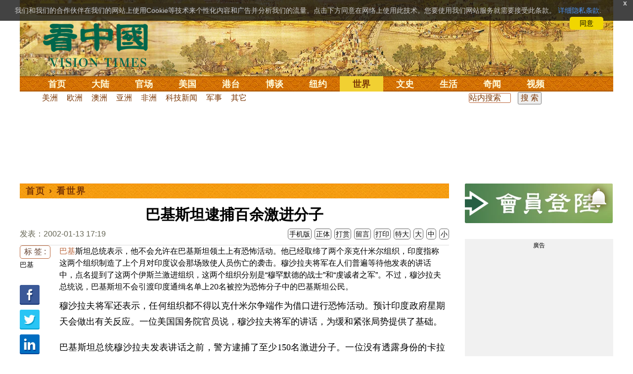

--- FILE ---
content_type: text/html;charset=UTF-8
request_url: https://www.secretchina.com/news/gb/2002/01/13/10103.html
body_size: 27518
content:

 


  
<!DOCTYPE html PUBLIC "-//W3C//DTD XHTML 1.0 Strict//EN" "http://www.w3.org/TR/xhtml1/DTD/xhtml1-strict.dtd">
<html xmlns="http://www.w3.org/1999/xhtml" xml:lang="zh-Hans" lang="zh-Hans" dir="ltr">
<head>



 
<meta http-equiv="Content-Type" content="text/html; charset=utf-8"/>
<meta http-equiv="x-ua-compatible" content="ie=edge"/>
<meta name="viewport" content="width=device-width, initial-scale=1.0, maximum-scale=5.0, user-scalable=yes"/> 

  


<title>巴基斯坦逮捕百余激进分子   |  看世界 || 看中国网</title>


<meta name="keywords" content="巴基,看世界,看中国">


<meta name="description" content="巴基斯坦总统穆沙拉夫发表讲话之前，警方逮捕了至少150名激进分子。一位没有透露身份的卡拉奇警官说，在南部信德省采取的逮捕行动，是为了防止极端团体对穆沙拉夫的讲话做出暴力反应。穆沙拉夫是在国际社会对印巴两国大规模军事集结越来越感到关切的时候发表讲话的。 " />


<meta name="robots" content="index,follow">

<meta name="publisher" content="www.secretchina.com 看中国" />

<meta name="adtype" content="article" />

<meta http-equiv="date" content="2002-01-13 17:19:00">


<link rel="alternate" media="only screen and (max-width: 640px)"  href="https://m.secretchina.com/news/gb/2002/01/13/10103.html"/>

<link rel="alternate" hreflang="zh-Hans" href="https://www.secretchina.com/news/gb/2002/01/13/10103.html"/>  
<link rel="alternate" hreflang="zh-Hant" href="https://www.secretchina.com/news/b5/2002/01/13/10103.html"/>

<link rel="amphtml" href="https://m.secretchina.com/news/gb/2002/01/13/amp10103.html" />      

<meta name="copyright" content="Copyright 2002-2020. 看中国 secretchina.com  . All Rights Reserved.">
<meta property="og:locale" content="zh_CN" />
<meta name="twitter:image" content="https://www.secretchina.com/2017/images/kzglog-300.jpg" />
<meta name="twitter:card" content="summary_large_image" />
<meta name="twitter:site" content="@Kanzhongguo" />
<meta name="twitter:creator" content="@Kanzhongguo" />
<meta name="twitter:domain" content="www.secretchina.com" />
<meta name="twitter:url" content="https://www.secretchina.com/news/gb/2002/01/13/10103.html" />

<meta name="twitter:title" content="巴基斯坦逮捕百余激进分子  -  看世界  - " />


<meta name="twitter:description" content="巴基斯坦总统穆沙拉夫发表讲话之前，警方逮捕了至少150名激进分子。一位没有透露身份的卡拉奇警官说，在南部信德省采取的逮捕行动，是为了防止极端团体对穆沙拉夫的讲话做出暴力反应。穆沙拉夫是在国际社会对印巴两国大规模军事集结越来越感到关切的时候发表讲话的。 " />

<meta name="twitter:image:src" content="http://www.secretchina.com/2017/images/kzglog-300.jpg"/> 

<meta property="og:type" content="article" />


<meta property="og:title" content="巴基斯坦逮捕百余激进分子  -  看世界 - " />


<meta property="og:description" content="巴基斯坦总统穆沙拉夫发表讲话之前，警方逮捕了至少150名激进分子。一位没有透露身份的卡拉奇警官说，在南部信德省采取的逮捕行动，是为了防止极端团体对穆沙拉夫的讲话做出暴力反应。穆沙拉夫是在国际社会对印巴两国大规模军事集结越来越感到关切的时候发表讲话的。 " />

<meta property="og:site_name" content="看中国" />
<meta property="og:url" 	content="https://www.secretchina.com/news/gb/2002/01/13/10103.html" />
<meta property='og:image' 	content='https://www.secretchina.com/2017/images/kzglog-300.jpg' />


<meta name="news_keywords" content="巴基,看世界,看中国" />

<meta http-equiv="last-modified" content="2002-01-13 17:19:00">
<meta property="article:published_time" content="2002-01-13 17:19:00" />
<meta property="article:modified_time" content="2002-01-13 17:19:00" />
<meta property="og:updated_time" content="2002-01-13 17:19:00" />
<meta property="article:publisher" content="https://www.facebook.com/KanZhongGuo.web/" />
<meta property="article:tag" content="巴基,看世界,看中国" />
<meta property="article:section" content="看世界" />
<meta name="weibo: article:create_at" content="2002-01-13 17:19:00" />
<meta name="weibo: article:update_at" content="2002-01-13 17:19:00" />
<link rel="alternate" type="application/atom+xml" title="看中国最新 New News secretchina.com RSS 2.0"  href="https://www.secretchina.com/news/gb/news.xml" />  
<link rel="alternate" type="application/atom+xml" title="看中国 secretchina.com RSS 2.0"  href="https://www.secretchina.com/news/gb/index.xml" />  
<LINK href="/favicon.ico" type=image/x-icon rel=icon>
<LINK href="/favicon.ico" type=image/x-icon rel="shortcut icon">   
<link rel="alternate" type="application/atom+xml" title="看中国最新 New News secretchina.com RSS 2.0"  href="https://www.secretchina.com/news/gb/news.xml" />  
<link rel="alternate" type="application/atom+xml" title="看中国 secretchina.com RSS 2.0"  href="https://www.secretchina.com/news/gb/index.xml" />  
 
 

  


  
 

  
       
<!--homecommon_v21 now work, border: solid #fff; */   -->
<link rel="stylesheet" type="text/css" media="screen" href="/2017/css/homecommon_v26.css" > 
<link rel="stylesheet" type="text/css" media="screen" href="/2017/css/all2017v11.css" >  

   
  
  

 <script>
 function killErrors() {
           return true;
        }
        window.onerror = killErrors;
        </script>
 
   <!-- Global site tag (gtag.js) - Google Ads: 940314145 --> 
   <script async src="https://www.googletagmanager.com/gtag/js?id=AW-940314145"></script>
   <script> 
   let globalup=9;
    window.dataLayer = window.dataLayer || []; 
    function gtag(){
    	dataLayer.push(arguments);
    } 
    gtag('js', new Date()); 
    gtag('config', 'AW-940314145'); 
    </script> 

    

 
  
 
 	
 
<!--  gg adsense auto -->    

 
    
   
      
 
 
</head>
 <body>
  	
	  
	
                   
	


 
 
 
	<div id="banner"><a name="top" href="#top"></a>
	<div class="banner"><img src="/2017/images/bg_banner_h1.jpg" alt='清明上河图'/></div>
		<h3><a href="https://www.secretchina.com/">看中国</a></h3>
		<h4>Vision Times</h4>
		<div class="w1">
			<form method="GET" action="//search.secretchina.com/news/gb/search">
				<p>
					<input type="text"  name="q"  required />
				</p>
				<p>
					<button type="submit">搜索</button>
				</p>
			</form>
			<div id="sitenav">
				<ul class="l1">
					<li class="l1 ">
						<a class="l1" href="https://www.secretchina.com/">首页</a>
						<ul  style="width:100%;">
								<li><a title="按日浏览 最新文章 new news " alt="按日浏览 最新文章 new news "
											href="/news/gb/news.html" target="_blank" >最新</a></li>
										<li><a title="热点文章"
											href="/news/gb/phottopics.html" target="_blank" >热点</a></li>
										<li><a title="编辑推荐"
											href="/news/gb/precommend.html" target="_blank" >推荐</a></li>
												
									
											<li><a title="记者专栏"
											href="/news/gb/preporter.html" target="_blank" >记者</a></li>
								<li><a title="专栏作家"
											href="/news/gb/pauthor.html" target="_blank" >专栏</a></li>
											
									<!--  <li><a title="热点专题"
											href="/news/gb/phottopics.html" target="_blank" >热点</a></li>
								 -->
								 <li><a title="原创精华"
									href="/news/gb/pessence.html" target="_blank" >原创精华</a></li>
									<li><a title="名家园地"
									href="/news/gb/pmingjia.html" target="_blank" >名家园地</a></li>
										<li><a title="名家园地"
									href="/news/gb/pmembertxt.html" target="_blank" >会员专刊</a></li>
									
											
										<li><a title="近期排行"
											href="/news/gb/precent3.html" target="_blank" >近期排行</a></li>
										<li><a title="本周排行"
											href="/news/gb/precentweek.html" target="_blank" >本周排行</a></li>
									
										<!-- 
										<li><a title=""
											href="/news/gb/pforum.html" target="_blank" >最后发表</a></li>
											<li><a title="" href="/news/gb/pforumhot.html" target="_blank" >最多察看</a></li>
											<li><a title=""
											href="/news/gb/pemotion.html" target="_blank" >最多表情</a></li>
										-->
										<li><a title=""
											href="/news/gb/preply.html" target="_blank" >最多回复</a></li>
										
											
											<li style="float:right;"><form action="//search.secretchina.com/news/gb/search" method="get" style="color: #7c3806;float:right;width: 189px;">
<input type="hidden" name="nohard" value="0"><input type="text" name="q" size="8" id="fulltext-search" value="" placeholder="站内搜索">
<input type="submit" value=" 搜 索 " class="form-submit">  </form></li>

						</ul>
					</li>
					
					
					<li class="l1 ">
						<a class="l1" href="/news/gb/p1.html">大陆</a>
						<ul  style="width:100%;">
							<li><a title="大陆时政" href="/news/gb/p13.html">大陆时政</a></li>
							 
						 
										<li><a  title="观点评析" href="/news/gb/p17713.html">观点评析</a></li>
										<li><a   title="社会百态" href="/news/gb/p20038.html">社会百态</a></li>
										
										<li><a   title="中国人权" href="/news/gb/p20598.html">中国人权</a></li>
										
										
										<li style="float:right;"><form action="//search.secretchina.com/news/gb/search" method="get" style="color: #7c3806;float:right;width: 189px;">
<input type="hidden" name="nohard" value="0"><input type="text" name="q" size="8" id="fulltext-search" value="" placeholder="站内搜索">
<input type="submit" value=" 搜 索 " class="form-submit">  </form></li>
										
						</ul>
					</li> 
				
			 
					<li class="l1 " >
						<a class="l1" href="/news/gb/p2.html">官场</a>
						<ul  style="width:100%;">
							<li><a title="动向" href="/news/gb/p20.html">动向</a></li> 
										<li><a title="中南海" href="/news/gb/p16.html">中南海</a></li>
										<li><a title="内幕" href="/news/gb/p17626.html">内幕</a></li> 
										<li><a title="官吏" href="/news/gb/p18.html">官吏</a></li> 
										<li><a title="评析" href="/news/gb/p16815.html">评析</a></li>
										
										<li style="float:right;"><form action="//search.secretchina.com/news/gb/search" method="get" style="color: #7c3806;float:right;width: 189px;">
<input type="hidden" name="nohard" value="0"><input type="text" name="q" size="8" id="fulltext-search" value="" placeholder="站内搜索">
<input type="submit" value=" 搜 索 " class="form-submit">  </form></li>

						</ul>
					</li>
					
					
						<li class="l1 ">
						<a class="l1" href="/news/gb/p20037.html">美国</a>
						<ul  style="width:100%;">
							<li><a title="美国社会" href="/news/gb/p20625.html">美国社会</a></li>
							<li><a title="华人资讯" href="/news/gb/p20626.html">华人资讯</a></li>
							<li><a title="时事" href="/news/gb/p20042.html">时事</a></li>
							<li><a title="科技" href="/news/gb/p20044.html">科技</a></li>
							<li><a title="纽约新闻" href="/news/gb/p20134.html">纽约新闻</a></li>
							
										
										<li style="float:right;"><form action="//search.secretchina.com/news/gb/search" method="get" style="color: #7c3806;float:right;width: 189px;">
<input type="hidden" name="nohard" value="0"><input type="text" name="q" size="8" id="fulltext-search" value="" placeholder="站内搜索">
<input type="submit" value=" 搜 索 " class="form-submit">  </form></li>
							
						</ul>
					</li>
				  
				 
						<li class="l1 ">
						<a class="l1" href="/news/gb/p20036.html">港台</a>
						<ul  style="width:100%;">
							<li><a title="时政聚焦" href="/news/gb/p20039.html">时政聚焦</a></li>
										<li><a   title="时政评析" href="/news/gb/p20166.html">时政评析</a></li>  
							<li><a title="社会民生" href="/news/gb/p20168.html">社会民生</a></li>  
									 <li><a   title="军事热点" href="/news/gb/p20170.html">台海风云</a></li> 
										
										
										<li style="float:right;"><form action="//search.secretchina.com/news/gb/search" method="get" style="color: #7c3806;float:right;width: 189px;">
<input type="hidden" name="nohard" value="0"><input type="text" name="q" size="8" id="fulltext-search" value="" placeholder="站内搜索">
<input type="submit" value=" 搜 索 " class="form-submit">  </form></li>
										
						</ul>
					</li>
					 
					
					<li class="l1 ">
						<a class="l1"  href="/news/gb/p4.html">博谈</a>
						<ul  style="width:100%;">
								<li><a title="时评" href="/news/gb/p28.html">时评</a></li>
										<li><a title="争鸣" href="/news/gb/p29.html">争鸣</a></li>
										<li><a title="政论" href="/news/gb/p30.html">政论</a></li>
										<li><a title="博谈" href="/news/gb/p31.html">博谈</a></li>
										<li><a title="讽刺与漫画" href="/news/gb/p77.html">讽刺与漫画</a></li>
										<li><a title="财经评析" href="/news/gb/p35.html">财经评析</a></li>
										
										
										<li style="float:right;"><form action="//search.secretchina.com/news/gb/search" method="get" style="color: #7c3806;float:right;width: 189px;">
<input type="hidden" name="nohard" value="0"><input type="text" name="q" size="8" id="fulltext-search" value="" placeholder="站内搜索">
<input type="submit" value=" 搜 索 " class="form-submit">  </form></li>
										
						</ul>
					</li>
					
					
					
					
					<li class="l1  ">
						<a class="l1" href="/news/gb/p20134.html" target=_blank>纽约</a>
						 
					</li>
					
					
				  <!-- 
					<li class="l1 ">
						<a class="l1" href="/news/gb/p20109.html">澳洲</a>
							<ul  style="width:100%;">
							<li><a title="澳洲新闻" href="/news/gb/p20110.html">澳洲新闻</a></li>
							<li><a title="华人资讯" href="/news/gb/p20111.html">华人资讯</a></li>
							<li><a title="留学移民" href="/news/gb/p20112.html">留学移民</a></li>
							<li><a title="澳洲风情" href="/news/gb/p20113.html">澳洲风情</a></li>
							</ul>
					</li>
					 -->
						<li class="l1  curr">
						<a class="l1" href="/news/gb/p9.html">世界</a>
						<ul  style="width:100%;">
						 
							<li><a title="美洲" href="/news/gb/p48.html">美洲</a></li>
							  
										<li><a title="欧洲" href="/news/gb/p49.html">欧洲</a></li>
										<li><a title="澳洲" href="/news/gb/p20120.html">澳洲</a></li>
										<li><a title="亚洲" href="/news/gb/p50.html">亚洲</a></li>
										<li><a title="非洲" href="/news/gb/p51.html">非洲</a></li>
										  
										 
										 
										<li><a title="科技新闻"
											href="/news/gb/p17714.html">科技新闻</a></li>
										<li><a title="军事"
											href="/news/gb/p20648.html">军事</a></li>
										<li><a title="其它" href="/news/gb/p16676.html">其它</a></li>
										<!--  
										<li><a title="澳洲新闻"
											href="http://au.secretchina.com/aunews" target="_blank">澳洲新闻</a></li>
											-->
											
											
										
										<li style="float:right;"><form action="//search.secretchina.com/news/gb/search" method="get" style="color: #7c3806;float:right;width: 189px;">
<input type="hidden" name="nohard" value="0"><input type="text" name="q" size="8" id="fulltext-search" value="" placeholder="站内搜索">
<input type="submit" value=" 搜 索 " class="form-submit">  </form></li>
											
											
						</ul>
					</li>
					
				
					<li class="l1 ">
						<a class="l1" href="/news/gb/p6.html">文史</a>
						<ul  style="width:100%;">
							<li><a title="天朝风云"
											href="/news/gb/p17768.html">天朝风云</a></li>
										<li><a title="民国往事"
											href="/news/gb/p17769.html">民国往事</a></li>
										<li><a title="谈古论今"
											href="/news/gb/p16683.html">谈古论今</a></li>
										<li><a title="红朝岁月"
											href="/news/gb/p17770.html">红朝岁月</a></li>
													<li><a title="文学世界"
							href="/news/gb/p18018.html">文学世界</a></li>
							
										<li><a title="传统文化"
											href="/news/gb/p18017.html">传统文化</a></li>
											
									 
											
										
										<li style="float:right;"><form action="//search.secretchina.com/news/gb/search" method="get" style="color: #7c3806;float:right;width: 189px;">
<input type="hidden" name="nohard" value="0"><input type="text" name="q" size="8" id="fulltext-search" value="" placeholder="站内搜索">
<input type="submit" value=" 搜 索 " class="form-submit">  </form></li>
											
											
						</ul>
					</li>
				
				
				
					<li class="l1 ">
						<a class="l1" href="/news/gb/p8.html">生活</a>
						<ul  style="width:100%;">
						
										<li><a title="疗养保健" href="/news/gb/p67.html">疗养保健</a></li>
										<li><a title="生活妙博士"
											href="/news/gb/p17538.html">生活妙博士</a></li> 
								<li><a title="人生茶坊"
											href="/news/gb/p17594.html">人生茶坊</a></li>
										<li><a title="职场黑咖啡"
											href="/news/gb/p17530.html">职场与教育	</a></li>
										<li><a title="美食与厨艺"	href="/news/gb/p9705.html">美食与厨艺</a></li>
							 
									 <li><a title="影视娱乐" href="/news/gb/p58.html">影视娱乐</a></li>
											
										
										<li style="float:right;"><form action="//search.secretchina.com/news/gb/search" method="get" style="color: #7c3806;float:right;width: 189px;">
<input type="hidden" name="nohard" value="0"><input type="text" name="q" size="8" id="fulltext-search" value="" placeholder="站内搜索">
<input type="submit" value=" 搜 索 " class="form-submit">  </form></li>
											
						</ul>
					</li>
					
					
					<li class="l1 ">
						<a  class="l1" href="/news/gb/p10.html">奇闻</a>
						<ul  style="width:100%;">
							
										<li><a title="生物奇观"
											href="/news/gb/p16679.html">生物奇观</a></li>
										<li><a title="预言未来" href="/news/gb/p53.html">预言未来</a></li>
										<li><a title="自然现象" href="/news/gb/p54.html">自然现象</a></li>
										<li><a title="异事奇人" href="/news/gb/p55.html">异事奇人</a></li>
										<li><a title="探秘寻真" href="/news/gb/p56.html">探秘寻真</a></li>
										
										<li style="float:right;"><form action="//search.secretchina.com/news/gb/search" method="get" style="color: #7c3806;float:right;width: 189px;">
<input type="hidden" name="nohard" value="0"><input type="text" name="q" size="8" id="fulltext-search" value="" placeholder="站内搜索">
<input type="submit" value=" 搜 索 " class="form-submit">  </form></li>
										
						</ul>
					</li>  
					
					<li class="l1 "  style='display:none;'>
						<a class="l1" href="/news/gb/p12.html">养生</a>
						<ul  style="width:100%;">
										<li><a title="美食与厨艺"
											href="/news/gb/p9705.html">美食与厨艺</a></li>
										<li><a title="疗养保健" href="/news/gb/p67.html">疗养保健</a></li>
										<li><a title="中医秘方" href="/news/gb/p68.html">中医秘方</a></li>
										<li><a title="气功修炼" href="/news/gb/p69.html">气功修炼</a></li>
										<li><a title="强身美容" href="/news/gb/p70.html">强身美容</a></li>
										
										<li style="float:right;"><form action="//search.secretchina.com/news/gb/search" method="get" style="color: #7c3806;float:right;width: 189px;">
<input type="hidden" name="nohard" value="0"><input type="text" name="q" size="8" id="fulltext-search" value="" placeholder="站内搜索">
<input type="submit" value=" 搜 索 " class="form-submit">  </form></li>
										
						</ul>
					</li>
					
					
					
					<li class="l1 " style='display:none;'>
						<a class="l1" href="/news/gb/p20659.html">商机</a>
							<ul  style="width:100%;">
							<li><a title="商机"
							href="/news/gb/p20660.html">健康</a></li>
							<li><a title="生活" href="/news/gb/p20661.html">生活</a></li>
							<li><a title="饮食" href="/news/gb/p20662.html">饮食</a></li>
							<li><a title="美容美发" href="/news/gb/p20663.html">美容美发</a></li>
							<li><a title="汽车" href="/news/gb/p20664.html">汽车</a></li>
										
										<li style="float:right;"><form action="//search.secretchina.com/news/gb/search" method="get" style="color: #7c3806;float:right;width: 189px;">
<input type="hidden" name="nohard" value="0"><input type="text" name="q" size="8" id="fulltext-search" value="" placeholder="站内搜索">
<input type="submit" value=" 搜 索 " class="form-submit">  </form></li>
							
							</ul>
					</li>
					
					
					
					
					<li class="l1 ">
<!-- 						<a class="l1" href="/news/gb/pvideoall.html">视频</a>
	 -->					<a class="l1" href="https://www.ganjing.com/zh-CN/channel/1eiqjdnq7goOxWkCG46DBd41d1gt0c" target=blank>视频</a>
						<ul  style="width:100%;">
						
										<li><a title="原创视频"
											href="/news/gb/pvideo.html" target=blank >原创视频</a></li>
									<!--  	<li><a title="原创视频"
											href="/news/gb/pvideo.html">原创视频</a></li>
											-->
										<li><a title="全部视频" href="/news/gb/pvideoall.html">全部视频</a></li>
										
										<li style="float:right;"><form action="//search.secretchina.com/news/gb/search" method="get" style="color: #7c3806;float:right;width: 189px;">
<input type="hidden" name="nohard" value="0"><input type="text" name="q" size="8" id="fulltext-search" value="" placeholder="站内搜索">
<input type="submit" value=" 搜 索 " class="form-submit">  </form></li>
										
						</ul>
					</li>
					<!-- 
					<li class="l1 ">
						<a  class="l1"  href="/news/gb/pessence.html">原创</a>
						<ul  style="width:100%;">
							<li><a title="原创精华"
											href="/news/gb/pessence.html">原创精华</a></li>
										
										<li style="float:right;"><form action="//search.secretchina.com/news/gb/search" method="get" style="color: #7c3806;float:right;width: 189px;">
<input type="hidden" name="nohard" value="0"><input type="text" name="q" size="8" id="fulltext-search" value="" placeholder="站内搜索">
<input type="submit" value=" 搜 索 " class="form-submit">  </form></li>
											
						</ul>
					</li>
					 -->
					
				</ul>
			</div><!-- / #sitenav -->
		</div><!-- / .w1 -->
		<div id="l10n">
			
			<div id="lang">
				<ul>
					
								<li><a title="正體版" style="cursor:pointer;"  onclick="gotootherln('/news/b5/index.html')" >正體</a></li>
					
					<!-- 
					<li><a  style="cursor:pointer;" href="http://www.visiontimes.com"  target="_blank">English</a></li>
					 -->
					
							<li><a  title="手机版" href="//m.secretchina.com">手机版</a></li>
								
						</ul>
			</div>
			
			<div id="branches">
				<div class="h3">各地分站</div>
				<ul>
					<li><a  style="cursor:pointer;" onclick="window.open('http://www.watchinese.com/', '_blank')"   target="_blank">台湾</a></li>
					<li><a  style="cursor:pointer;" onclick="window.open('http://www.kannewyork.com/', '_blank')"  target="_blank">纽约</a></li>
					<li><a  style="cursor:pointer;" onclick="window.open('http://kanzhongguo.eu/', '_blank')"   target="_blank">欧洲</a></li>
 					
					<li><a style="cursor:pointer;" onclick="window.open('http://www.vtvan.com/', '_blank')"  target="_blank">加西</a></li>
 				 			<li><a  style="cursor:pointer;" onclick="window.open('https://dc.secretchina.com/', '_blank')" target="_blank">华盛顿DC</a></li>
		
				</ul>
			</div>
			
						<div id="lang2">	<ul>
					<li><a target="_blank" title="电子报"
									href="https://pdf.secretchina.com">电子报</a></li>
					<li><li title="网上投稿"
								style="cursor:pointer;" 	 onclick="window.open('https://www.secretchina.com/news/gb/postcontribute.php', '_blank')" target="_blank">网上投稿</li></li>
<li><li title="捐款"
								style="cursor:pointer;" 	 onclick="window.open('https://www.secretchina.com/kzgd/index.html', '_blank')" target="_blank">捐款</li></li>
<li><a title="联系广告"
								style="cursor:pointer;" 	 onclick="window.open('https://www.secretchina.com/news/gb/2014/02/14/530514.html', '_blank')" target="_blank">联系广告</a></li>

					
					<li><a title="搜索"
								style="cursor:pointer;" 	 onclick="window.open('/news/gb/search?q=看中国', '_blank')" target="_blank">搜索</a></li>

								
								
								
					
				</ul>
			</div>
		</div>
		<div id="social">
			<ul>
				<li class="facebook"><a style="cursor:pointer;" onclick="window.open('https://www.facebook.com/KanZhongGuo.web/', '_blank')"    target="_blank">Facebook</a></li>
				<li class="twitter"><a style="cursor:pointer;" onclick="window.open('https://twitter.com/kanzhongguo', '_blank')" target="_blank">Twitter</a></li> 
				<!--  
				<li class="linkedin"><a style="cursor:pointer;" onclick="window.open('https://www.linkedin.com/company-beta/10655456/', '_blank')" target="_blank">LinkedIn</a></li>
				-->
				<li class="rss"><a style="cursor:pointer;"  href="/page/rss/index.html" target="_blank">RSS</a></li>
			</ul>
		</div>
	</div><!-- / #banner -->



  
  <div id="header" style="display:none">
				<div class="container_32">
					<div class="grid_32"
						style="text-align: center; margin: 0 10px; float: right; overflow: hidden;">
						<span class="logo" style="float: left;"><a href="/"><img
								alt="看中国" src=""></a></span> <span
							class="news grid_1" id="newest-news"> <span class="title">最新新闻</span>
							<span class="body"> </span>
						</span>
					</div>
				</div>
			</div>
   <div id="main">
		<div class="ad"    id='txt-top-t20-2017'>
 	 	 

		</div>
  
		<div class="col-left"  >
			<div id="headlines_page">
				<div class="h2">
					<a href='/'>首页</a>  
						
                   › <a href='/news/gb/p9.html'>看世界</a>

                 
				
 <span style="float: right;"> 
							 	 
									
									 
									
								</span>  
				</div>
			</div>
			<div>
			<center>	<h1 style="padding: 40px 0 5px 0;" itemprop="headline">巴基斯坦逮捕百余激进分子</h1>
				
     		</center>				  
				<div class="fontsize">
					<div>
						<span style="float:left;color: #665;padding: 0 0 10px;line-height: 1.5;">
						
							
						发表：2002-01-13 17:19 
						
						
						
						</span>
					</div>
					<div style="text-align: right">
							
					     <span class="buttontxt" >  <a href="https://m.secretchina.com/news/gb/2002/01/13/10103.html"  title="手机版">手机版</a></span>
						 <span class="buttontxt" > <a href="/news/b5/2002/01/13/10103.html">正体</a></span>
						 <span class="buttontxt" >  <a href=https://m.secretchina.com/news/gb/2018/10/19/873868.html target='_blank'   >打赏</a></span>
							 
						 <span class="buttontxt"    > 
						 <a   href="#forum"><span style='display:none;'>0个</span>留言</a></span>
						   
						 <span class="buttontxt" > <a href="/news/gb/2002/01/13/10103p.html">打印</a></span>
						 
						 <span class="buttontxt" > <a onclick="App.changeFontSize('bb');return false;" href="#">特大</a></span>
						 <span class="buttontxt" > <a onclick="App.changeFontSize('b');return false;" href="#">大</a></span>
						 <span class="buttontxt" > <a onclick="App.changeFontSize('m');return false;" href="#">中</a></span>
						 <span class="buttontxt" > <a onclick="App.changeFontSize('s');return false;" href="#">小</a></span>
											
					</div>
				</div>
				<hr />
				<div class="article" style="fone-color:#000">
  			
<div class="article_left" style="overflow: hidden; <span height=5px></span>

<span style="margin: 0 5px 5px 0px;"><ul>
<button style="margin: 0 0 0px 0px;font-size:16px;">标 签 :</button><br>
					 
               <span class="button" style="font-size: 14px;"><a href="//search.secretchina.com/news/gb/tag/%E5%B7%B4%E5%9F%BA" 	> 巴基</a></span><br>
                     
                         <br> 
   <span class="button" style="font-size: 14px; padding:5px 0px 5px 0px;">  <a  style="cursor:pointer;"  onclick="window.open('https://www.facebook.com/sharer/sharer.php?u=https://www.secretchina.com/news/gb/2002/01/13/10103.html', '_blank')"   
													target="_blank" rel="nofollow"><img  style=" padding:5px 0px 5px 0px;width:40px; height:40px"   src="/2017/images/icon_facebook.png" alt="fb" /></a>
													
		 </span><br>   
		 
	 <span class="button" style="font-size: 14px;padding:5px 0px 5px 0px;"> <a  style="cursor:pointer;"  onclick="window.open('https://twitter.com/share?url=http://kzg.io/gb2cx&amp;text=巴基斯坦逮捕百余激进分子', '_blank')"  
						   	rel="nofollow" target="_blank"   ><img  style=" padding:5px 0px 5px 0px;width:40px; height:40px"    src="/2017/images/icon_twitter.png" alt="twitter" /></a>
 </span><br>    
 
 		 <span class="button" style="font-size: 14px;padding:5px 0px 5px 0px;"> <a  style="cursor:pointer;" 
								onclick="window.open('https://www.linkedin.com/shareArticle?mini=true&amp;url=http://kzg.io/gb2cx&amp;title=巴基斯坦逮捕百余激进分子&amp;summary=&amp;source=', '_blank')"  				
													target="_blank" rel="nofollow" ><img   style=" padding:5px 0px 5px 0px;width:40px; height:40px"    src="/2017/images/icon_linkedin.png" alt="linkin" /></a>
													
													 </span><br>   
			
  
		 
		               
                     </ul>
</span>                     
                     </div>
 
<div class="article_right"  itemprop="articleBody" style="fone-color:#000;"  > 

						
								  
							 
							<a href=https://www.secretchina.com/news/gb/tag/巴基   target='_blank'>巴基</a>斯坦总统表示，他不会允许在巴基斯坦领土上有恐怖活动。他已经取缔了两个亲克什米尔组织，印度指称这两个组织制造了上个月对印度议会那场致使人员伤亡的袭击。穆沙拉夫将军在人们普遍等待他发表的讲话中，点名提到了这两个伊斯兰激进组织，这两个组织分别是“穆罕默德的战士”和“虔诚者之军”。不过，穆沙拉夫总统说，巴基斯坦不会引渡印度通缉名单上20名被控为恐怖分子中的巴基斯坦公民。<p>穆沙拉夫将军还表示，任何组织都不得以克什米尔争端作为借口进行恐怖活动。预计印度政府星期天会做出有关反应。一位美国国务院官员说，穆沙拉夫将军的讲话，为缓和紧张局势提供了基础。 <p>巴基斯坦总统穆沙拉夫发表讲话之前，警方逮捕了至少150名激进分子。一位没有透露身份的卡拉奇警官说，在南部信德省采取的逮捕行动，是为了防止极端团体对穆沙拉夫的讲话做出暴力反应。穆沙拉夫是在国际社会对印巴两国大规模军事集结越来越感到关切的时候发表讲话的。<p>印巴两国关系在上个月发生袭击印度议会的事件后严重恶化。印度要求伊斯兰堡当局查处两个激进团体。印度说这两个组织制造了袭击印度议会的事件。 <p><p><br> 
							 <span style="color:red;display:none;" id=hideid name=hideid > <a href=https://www.secretchina.com >看中国网站 禁止建立鏡像網站。返回正版看中国网站。</a></span>
							
						
			   				
			   				
			   				
						
			   				
			   				 
			   					
			   					
	
			   					
			   				
			   				
						
						
							
							
								
									<script>
 									var nofee=0;
								
									</script> 
								

									
									
							
							
					<hr />
							
				<div style="padding: 20px 0 20px 0;">
				  <a href=https://www.secretchina.com/news/gb/2018/10/19/873868.html target='_blank'>欢迎给您喜欢的作者捐助。您的爱心鼓励就是对我们媒体的耕耘。</a>
				<b><a href=https://www.secretchina.com/news/gb/2018/10/19/873868.html target='_blank'  style="color:blue;">
				 <img src=/images/kzgsdna.jpg width=70px alt='打赏' style="margin: -10px 10px 0px 10px;"></a>
				</b>
				 
				 <center style="display:none;">
				 <a target="_blank" title="善举如烛《看中国》与您相约(图)" href="/kzgd/index.html"><img src="//img5.secretchina.com/pic/2024/7-7/p3512061a940287834.jpg" width=238px alt='善举如烛《看中国》与您相约(图)'></a>
				 </center>
				</div>	
				
				<hr />		 
							 
							  <p>

								
								
								</p>
				<p>短网址:<input type="text"  value="http://kzg.io/gb2cx"  name="lname"  onclick="javascript:this.focus();this.select();"  onmouseover="javascript:this.focus();this.select();">
				
								<!--  Otherflag  -->
				  
版权所有，任何形式转载需本站授权许可。 <span style="color:red">严禁建立镜像网站</span>.

			 
			</p>
			
			
			   
 
 		<!--  rec bg -->
<style>

.aalike {
    width: 100%;
    height: 230px;
    margin: 2px auto;
}
 
.aalike .hd   { 
    padding-left: 12px;
    height: 30px;
    overflow: hidden;
    color: #7c3806;
    font-weight: 700;
    font-size: 18px;
    line-height: 30px;
    letter-spacing: 2px;
    white-space: nowrap;
    background-image: url(/2017/images/bg_headlines_h2.png);
}

.aalike .hd  a {
    color: inherit; 
}

.aalike .hd .left {
    float: left;
    font-size: 18px;
    line-height: 30px;
}

.aalike .hd .right {
    float: right;
    line-height: 30px;
    margin-right: 20px;
}
 
.aalike .hd .right img {
    widows: 12px;
    height: 12px;
}

.aalike .hd .right  a {
    color: inherit; 
}
.aalike .bd {
    height: 180px;
    border: 1px solid #ededed;
}

.aalike .bd li {
    height: 170px;
    width: 146px;
    float: left;

    margin-top: 10px;
    margin-bottom: 5px;
    margin-right: 4px;
    margin-left: 5px;
}

.aalike .bd li .img {
    width: 146px;
    height: 83px;
    text-align: center;
    line-height: 94px;
    margin-bottom: 5px;
}

.aalike .bd li .text {
    position: relative;
    width: 146px;
    height: 72px;
    margin-left: 2px;
    overflow: hidden;
}
.aalike .bd li .text a {
    color: inherit;
    font-size: 15px;
}

.aalike .bd li i {
    color: #df3033;
    font-size: 18px;
}
/* 
.aalike .text:nth-child(-n+5)::after {
    content: '';
    position: absolute;
    bottom: 10px;
    right: 5px;
    width: 1px;
    height: 45px;
    background-color: #fff;
}
 */
</style>
			
			
			 <div class="aalike" style="display: none;    border-top: 1px dotted #ccc;" id="vecmain0">
		        <div class="hd">
		            <div class="left"><a href="javascript:vecallv();">相似文章：</a></div>
		            <div class="right"><a href="javascript:vecallv();">換一批 &nbsp; <!--   <img src="/images/rp.png" alt="replace">  --></a></div>
		        </div>
		        <div class="bd" id="vecdata0">
		 

		        </div>
		    </div>
  
  
		  <div class="aalike" style="display: none;   " id="recmain1">
		        <div class="hd">
		            <div class="left"><a href="javascript:recallv();">读者推荐：</a></div>
		            <div class="right"><a href="javascript:recallv();">換一批 &nbsp; <!-- <img src="/images/rp.png" alt="replace">  --></a></div>
		        </div>
		        <div class="bd" id="recdata1">
		 

		        </div>
		    </div>
		     
			 
		  <div class="aalike" style="display: none; " id="i2main2">
		        <div class="hd">
		            <div class="left"><a href="javascript:i2callv();">读者喜欢：</a></div>
		            <div class="right"><a href="javascript:i2callv();">換一批 &nbsp; <!-- <img src="/images/rp.png" alt="replace">  --></a></div>
		        </div>
		        <div class="bd" id="i2data2">
		 

		        </div>
		    </div>
		    
		    
 		<!--  rec end -->
 
			
			
	 
			 
			<div style='' >
			 <hr width=100% style='border-top: 1px dashed  ;'><br>【诚征荣誉会员】溪流能够汇成大海，小善可以成就大爱。我们向全球华人诚意征集万名<a href=/kzgd/subscribe.html target=_blank >荣誉会员</a>：每位<a href=/kzgd/subscribe.html target=_blank >荣誉会员</a>每年只需支付一份订阅费用，成为《看中国》网站的<a href=/kzgd/subscribe.html target=_blank >荣誉会员</a>，就可以助力我们突破审查与封锁，向至少10000位中国大陆同胞奉上独立真实的关键资讯，在危难时刻向他们发出预警，救他们于大瘟疫与其它社会危难之中。<center><a href=/kzgd/subscribe.html ><img src='/kzgd/ad/kzgmembership-20210704_728.gif' width='100%' alt='荣誉会员'>  </a></center>
			 </br>
			 </div>
			  
			
		<!-- 
			
			2020 02 05 del
			
<p style='margin-bottom:12px;' > <hr width=100% style='border-top: 1px dashed  ;'><br><a href=/kzgd/subscribe.html target=_blank >【加入荣誉会员】</a>时光流转，我们选择静静守候，每日将关键讯息传递给您；世事纷繁，我们努力挖掘真相，为您呈现透彻的分析；病毒凶猛，我们持续对疫情做深度报导，助您了解实情不再恐慌。<a href=/kzgd/subscribe.html target=_blank >加入《看中国》荣誉会员</a>，帮助我们让更多人看到真实的资讯，救他们于大瘟疫与其它社会危难之中！中国新年活动期间，您只需支付$38.99年费（仅$3.25/月，原价$68/年），即可加入，成功后您将定期收到《看中国荣誉会员专刊》。愿我们的真诚付出，给您带来温暖和力量！<center><a href=https://account.secretchina.com/planshopcart.php?pid=2020plana&carf=add&code=b5><img src='/kzgd/ad/kzgmembership-20210704_728.gif' width='100%'> </a></center></p>
	 -->

							 <center>
				<div  >	<div    id='txt-mid2-t22-2017'
									style='display: block;margin-top:8px;max-height: 351px;  overflow: hidden;'>
									 	 <div id='SC-21xx'></div>
									 	 
								</div>
							</div>
				</center>
					<div style="padding-top:12px;"> </div>
				</div>
				</div>
			

			
				<div  >
				 
					<ul id="sns">
					 
						<li><a  style="cursor:pointer;"  onclick="window.open('https://www.facebook.com/sharer/sharer.php?u=https://www.secretchina.com/news/gb/2002/01/13/10103.html', '_blank')"   
													target="_blank" rel="nofollow"><img style="width:40px; height:40px;"   src="/2017/images/icon_facebook.png" alt="fb" /></a></li>
					 	<li><a  style="cursor:pointer;"  onclick="window.open('https://twitter.com/share?url=http://kzg.io/gb2cx&amp;text=巴基斯坦逮捕百余激进分子', '_blank')"  
						   	rel="nofollow" target="_blank"   ><img style="width:40px; height:40px;" src="/2017/images/icon_twitter.png" alt="alt" /></a></li>
 						<li><a  style="cursor:pointer;" 
								onclick="window.open('https://www.linkedin.com/shareArticle?mini=true&amp;url=http://kzg.io/gb2cx&amp;title=巴基斯坦逮捕百余激进分子&amp;summary=&amp;source=', '_blank')"  				
													target="_blank" rel="nofollow" ><img style="width:40px; height:40px;"   src="/2017/images/icon_linkedin.png" alt="linkedin" /></a></li>
			
										<li><span class='st_facebook_large'></span></li>
										
					<li><a  style="cursor:pointer;"  target="_self"
										href="#"
										onclick="App.showQRCode('http://chart.apis.google.com/chart?chs=200x200&amp;cht=qr&amp;chld=L|0&amp;chl=http://m.kzg.io/gb2cx?module=qrcode');return false;"
									 rel="nofollow"   alt="QRcode">QRCode</a>

							</li>
					 
					<li style='display:none;' class="fb-like" data-href="https://www.facebook.com/KanZhongGuo.web/" data-layout="button" data-action="like" data-size="large" data-show-faces="false" data-share="false"></li>
					
				<li> <img src='/2017/images/tag.png'  style=" width:23px;height:23px"  alt="标签 关键字"></li> 
					 
               <span class="button"><a href="//search.secretchina.com/news/gb/tag/%E5%B7%B4%E5%9F%BA" 	>巴基</a></span>
                     
                     </ul>
				</div>

				
			</div>
			<div id="search">
				 <p style='display:none;'>

								
								
								</p>
				<p style="display:none;">本文短网址:<input type="text"  value="http://kzg.io/gb2cx"  name="lname"  onclick="javascript:this.focus();this.select();"  onmouseover="javascript:this.focus();this.select();">
				
								<!--  Otherflag  -->
				  
 版权所有，任何形式转载需看中国授权许可。 <span style="color:red">严禁建立镜像网站</span>.

			 
			</p>
			</div> 
			

			<div id="expression"  >
				<div>
					<p>看完这篇文章您觉得</p>
					<ul class="yom-sentiment-menu clearfix">
						<li class="informative first"><label for="informative">
								<a id='ex1' alt="给力" href="javascript:void(0);"
								style="width: 75px" onclick="express('1',  10103); return false"><span>
								</span>
									<div>给力</div> </a><span class='tickets'>0票</span>
						</label></li>
						<li class="warm"><label for="warm"> <a id='ex2'
								alt="感人" href="javascript:void(0);" style="width: 75px"
								onclick="express('2',  10103); return false"><span> </span>
									<div>感人</div> </a><span class='tickets'>0票</span>
						</label></li>
						<li class="happy"><label for="happy"> <a id='ex3'
								alt="开心" href="javascript:void(0);" style="width: 75px"
								onclick="express('3',  10103); return false"><span> </span>
									<div>开心</div> </a><span class='tickets'>0票</span>
						</label></li>
						<li class="odd"><label for="odd"> <a id='ex4'
								alt="超扯" href="javascript:void(0);" style="width: 75px"
								onclick="express('4',  10103); return false"><span> </span>
									<div>雷人</div> </a><span class='tickets'>0票</span>
						</label></li>
						<li class="boring"><label for="boring"> <a id='ex5'
								alt="无语" href="javascript:void(0);" style="width: 75px"
								onclick="express('5',  10103); return false"><span> </span>
									<div>无语</div> </a><span class='tickets'>0票</span>
						</label></li>
						<li class="worried"><label for="worried"> <a id='ex6'
								alt="害怕" href="javascript:void(0);" style="width: 75px"
								onclick="express('6',  10103); return false"><span> </span>
									<div>害怕</div> </a><span class='tickets'>0票</span>
						</label></li>
						<li class="depressing"><label for="depressing"> <a
								id='ex7' alt="难过" href="javascript:void(0);" style="width: 75px"
								onclick="express('7',  10103); return false"><span> </span>
									<div>难过</div> </a><span class='tickets'>0票</span>
						</label></li>
						<li class="angry last"><label for="angry"> <a
								id='ex8' alt="火大" href="javascript:void(0);" style="width: 75px"
								onclick="express('8',  10103); return false"><span> </span>
									<div>愤怒</div> </a><span class='tickets'>0票</span>
						</label></li>
					</ul>
				</div>
			</div>
	

			<div id="fb_like_box"    style="display: none" >
				 
			</div>
   <!--相關文章-->
    
     
  <div id="two_block"   style="width:100%;" >
    <div id="related"> 
		  
		   
								
    </div>
 
      
    <div id="related"  >
       
											 <div class="h3">本类热文</div>
												<ul>
												    
												</ul>  
									 
								 
  
   </div>
  </div>
  
  <!--最新類別、相關文章-->
  

  			 

  
    <!--forum-->
<a name="forum"  href="#forum"></a>
			<div id="forum"  >
				<div class="h3">评论</div>
				<div id="comments">
					<div id="commentArea">
						<div id="commentFormBlock">
							 
						</div>
						 
					 
					</div>
					<br /> <br>
				</div>
				 
			</div>
 
	
				
				
  <div id="lefthottop"  style="display: none" ></div>	
  
  <!--三欄-->
      <div id="headlines_content">
      <div class="h3"><a href="/news/gb/phot.html" >今日热文 </a> </div>
      <div id="content">
        <ul>
        
        
						 <li><div> <a href="/news/gb/2026/02/03/1094468.html" title='美情报界给习近平起了个新绰号三个字(图)'    ><img  class="lazy" src="/styles/drupal/images/pixel.gif" data-original="//img6.secretchina.com/pic/2026/1-1/p3718541a95368765-sss.jpg"  alt="美情报界给习近平起了个新绰号三个字(图)"  width="100%"></a></div>				            
														            
							 <div> 	 <h2 id="node-1094468"  style="font-weight: normal;font-size:16px;"><a href="/news/gb/2026/02/03/1094468.html" title='美情报界给习近平起了个新绰号三个字(图)'    >美情报界给习近平起了个新绰号 三个字(图) 
							 <!-- 
							 -26/02/03
							  -->
							 </a> 
								 </h2>
								 </div>
								 <div> 
								   <h3  style="font-size:14px;  inline-block;    overflow: hidden; ">
								  <img src='/2017/images/tag.png'  style=" width:16px;height:15px; margin: 2px 0px 0px 0px;"  alt="标签 关键字">
								               <span ><a   href="//search.secretchina.com/news/gb/tag/%E5%BC%A0%E5%8F%88%E4%BE%A0%E8%90%BD%E9%A9%AC" 	>张又侠落马</a></span>
								                     
								               <span ><a   href="//search.secretchina.com/news/gb/tag/%E5%A4%96%E4%BA%A4%E6%9D%82%E5%BF%97" 	>外交杂志</a></span>
								                     
								               <span ><a   href="//search.secretchina.com/news/gb/tag/%E4%BC%9F%E5%BE%B7%E5%AE%81" 	>伟德宁</a></span>
								                     
								             </h3>
								</div></li>
								
			
						 <li><div> <a href="/news/gb/2026/02/03/1094477.html" title='怕军人暗杀习近平缺席重要场合(视频)'    ><img  class="lazy" src="/styles/drupal/images/pixel.gif" data-original="//img6.secretchina.com/pic/2026/2-3/p3730281a298578009-sss.jpg"  alt="怕军人暗杀习近平缺席重要场合(视频)"  width="100%"></a></div>				            
														            
							 <div> 	 <h2 id="node-1094477"  style="font-weight: normal;font-size:16px;"><a href="/news/gb/2026/02/03/1094477.html" title='怕军人暗杀习近平缺席重要场合(视频)'    >怕军人暗杀 习近平缺席重要场合(视频) 
							 <!-- 
							 -26/02/03
							  -->
							 </a> 
								 </h2>
								 </div>
								 <div> 
								   <h3  style="font-size:14px;  inline-block;    overflow: hidden; ">
								  <img src='/2017/images/tag.png'  style=" width:16px;height:15px; margin: 2px 0px 0px 0px;"  alt="标签 关键字">
								               <span ><a   href="//search.secretchina.com/news/gb/tag/%E5%BC%A0%E5%8F%88%E4%BE%A0%E8%90%BD%E9%A9%AC" 	>张又侠落马</a></span>
								                     
								             </h3>
								</div></li>
								
			
						 <li><div> <a href="/news/gb/2026/02/03/1094450.html" title='爆张又侠被关中央警卫局基地习军委唱独角戏遭抵抗(图)'    ><img  class="lazy" src="/styles/drupal/images/pixel.gif" data-original="//img6.secretchina.com/pic/2026/1-25/p3727211a931017294-sss.jpg"  alt="爆张又侠被关中央警卫局基地习军委唱独角戏遭抵抗(图)"  width="100%"></a></div>				            
														            
							 <div> 	 <h2 id="node-1094450"  style="font-weight: normal;font-size:16px;"><a href="/news/gb/2026/02/03/1094450.html" title='爆张又侠被关中央警卫局基地习军委唱独角戏遭抵抗(图)'    >爆张又侠被关中央警卫局基地 习军委唱独角戏遭抵抗(图) 
							 <!-- 
							 -26/02/03
							  -->
							 </a> 
								 </h2>
								 </div>
								 <div> 
								   <h3  style="font-size:14px;  inline-block;    overflow: hidden; ">
								  <img src='/2017/images/tag.png'  style=" width:16px;height:15px; margin: 2px 0px 0px 0px;"  alt="标签 关键字">
								               <span ><a   href="//search.secretchina.com/news/gb/tag/%E5%BC%A0%E5%8F%88%E4%BE%A0" 	>张又侠</a></span>
								                     
								               <span ><a   href="//search.secretchina.com/news/gb/tag/%E5%88%98%E6%8C%AF%E7%AB%8B" 	>刘振立</a></span>
								                     
								               <span ><a   href="//search.secretchina.com/news/gb/tag/%E4%B8%AD%E5%A4%AE%E8%AD%A6%E5%8D%AB%E5%B1%80%E5%B0%81%E9%97%AD%E5%9F%BA%E5%9C%B0" 	>中央警卫局封闭基地</a></span>
								                     
								               <span ><a   href="//search.secretchina.com/news/gb/tag/%E8%94%A1%E5%A5%87" 	>蔡奇</a></span>
								                     
								             </h3>
								</div></li>
								
			
						<hr style="border: 0;display: white;">	
						   
						 <li><div> <a href="/news/gb/2026/02/03/1094451.html" title='川普卢比奥对张落马表态中情局成功招募中国线人(图)'    ><img  class="lazy" src="/styles/drupal/images/pixel.gif" data-original="//img6.secretchina.com/pic/2026/2-3/p3730101a714389541-sss.jpg"  alt="川普卢比奥对张落马表态中情局成功招募中国线人(图)"  width="100%"></a></div>				            
														            
							 <div> 	 <h2 id="node-1094451"  style="font-weight: normal;font-size:16px;"><a href="/news/gb/2026/02/03/1094451.html" title='川普卢比奥对张落马表态中情局成功招募中国线人(图)'    >川普卢比奥对张落马表态 中情局成功招募中国线人(图) 
							 <!-- 
							 -26/02/03
							  -->
							 </a> 
								 </h2>
								 </div>
								 <div> 
								   <h3  style="font-size:14px;  inline-block;    overflow: hidden; ">
								  <img src='/2017/images/tag.png'  style=" width:16px;height:15px; margin: 2px 0px 0px 0px;"  alt="标签 关键字">
								               <span ><a   href="//search.secretchina.com/news/gb/tag/%E5%BC%A0%E5%8F%88%E4%BE%A0" 	>张又侠</a></span>
								                     
								               <span ><a   href="//search.secretchina.com/news/gb/tag/%E6%94%BF%E5%8F%98" 	>政变</a></span>
								                     
								               <span ><a   href="//search.secretchina.com/news/gb/tag/%E4%B9%A0%E8%BF%91%E5%B9%B3" 	>习近平</a></span>
								                     
								               <span ><a   href="//search.secretchina.com/news/gb/tag/%E6%B8%85%E6%B4%97" 	>清洗</a></span>
								                     
								             </h3>
								</div></li>
								
			
						 <li><div> <a href="/news/gb/2026/02/02/1094449.html" title='触目惊心大陆35岁以下年龄11天失踪136人(组图)'    ><img  class="lazy" src="/styles/drupal/images/pixel.gif" data-original="//img6.secretchina.com/pic/2026/2-2/p3730091a671429352-sss.jpg"  alt="触目惊心大陆35岁以下年龄11天失踪136人(组图)"  width="100%"></a></div>				            
														            
							 <div> 	 <h2 id="node-1094449"  style="font-weight: normal;font-size:16px;"><a href="/news/gb/2026/02/02/1094449.html" title='触目惊心大陆35岁以下年龄11天失踪136人(组图)'    >触目惊心 大陆35岁以下年龄11天失踪136人(组图) 
							 <!-- 
							 -26/02/02
							  -->
							 </a> 
								 </h2>
								 </div>
								 <div> 
								   <h3  style="font-size:14px;  inline-block;    overflow: hidden; ">
								  <img src='/2017/images/tag.png'  style=" width:16px;height:15px; margin: 2px 0px 0px 0px;"  alt="标签 关键字">
								               <span ><a   href="//search.secretchina.com/news/gb/tag/%E6%B4%BB%E6%91%98" 	>活摘</a></span>
								                     
								               <span ><a   href="//search.secretchina.com/news/gb/tag/%E5%99%A8%E5%AE%98" 	>器官</a></span>
								                     
								               <span ><a   href="//search.secretchina.com/news/gb/tag/%E4%B8%AD%E5%9B%BD" 	>中国</a></span>
								                     
								               <span ><a   href="//search.secretchina.com/news/gb/tag/%E5%A4%A7%E9%99%86" 	>大陆</a></span>
								                     
								             </h3>
								</div></li>
								
			
						 <li><div> <a href="/news/gb/2026/02/02/1094441.html" title='大陆44家钢厂将停产网友：360天不敢停的钢炉集体熄火(图)'    ><img  class="lazy" src="/styles/drupal/images/pixel.gif" data-original="//img6.secretchina.com/pic/2024/12-10/p3578626a248632506-sss.jpg"  alt="大陆44家钢厂将停产网友：360天不敢停的钢炉集体熄火(图)"  width="100%"></a></div>				            
														            
							 <div> 	 <h2 id="node-1094441"  style="font-weight: normal;font-size:16px;"><a href="/news/gb/2026/02/02/1094441.html" title='大陆44家钢厂将停产网友：360天不敢停的钢炉集体熄火(图)'    >大陆44家钢厂将停产 网友：360天不敢停的钢炉集体熄火(图 
							 <!-- 
							 -26/02/02
							  -->
							 </a> 
								 </h2>
								 </div>
								 <div> 
								   <h3  style="font-size:14px;  inline-block;    overflow: hidden; ">
								  <img src='/2017/images/tag.png'  style=" width:16px;height:15px; margin: 2px 0px 0px 0px;"  alt="标签 关键字">
								               <span ><a   href="//search.secretchina.com/news/gb/tag/%E4%B8%AD%E5%9B%BD" 	>中国</a></span>
								                     
								               <span ><a   href="//search.secretchina.com/news/gb/tag/%E5%A4%A7%E9%99%86" 	>大陆</a></span>
								                     
								               <span ><a   href="//search.secretchina.com/news/gb/tag/%E7%94%B5%E5%BC%A7%E7%82%89" 	>电弧炉</a></span>
								                     
								               <span ><a   href="//search.secretchina.com/news/gb/tag/%E9%92%A2%E5%8E%82" 	>钢厂</a></span>
								                     
								             </h3>
								</div></li>
								
			
						<hr style="border: 0;display: white;">	
						   
						 <li><div> <a href="/news/gb/2026/02/03/1094432.html" title='莫非前世因果习近平崇祯转世张又侠乃袁崇焕归来(图)'    ><img  class="lazy" src="/styles/drupal/images/pixel.gif" data-original="//img5.secretchina.com/pic/2023/11-6/p3412561a762472501-sss.jpg"  alt="莫非前世因果习近平崇祯转世张又侠乃袁崇焕归来(图)"  width="100%"></a></div>				            
														            
							 <div> 	 <h2 id="node-1094432"  style="font-weight: normal;font-size:16px;"><a href="/news/gb/2026/02/03/1094432.html" title='莫非前世因果习近平崇祯转世张又侠乃袁崇焕归来(图)'    >莫非前世因果 习近平崇祯转世 张又侠乃袁崇焕归来 (图) 
							 <!-- 
							 -26/02/03
							  -->
							 </a> 
								 </h2>
								 </div>
								 <div> 
								   <h3  style="font-size:14px;  inline-block;    overflow: hidden; ">
								  <img src='/2017/images/tag.png'  style=" width:16px;height:15px; margin: 2px 0px 0px 0px;"  alt="标签 关键字">
								               <span ><a   href="//search.secretchina.com/news/gb/tag/%E4%B9%A0%E8%BF%91%E5%B9%B3" 	>习近平</a></span>
								                     
								               <span ><a   href="//search.secretchina.com/news/gb/tag/%E5%BC%A0%E5%8F%88%E4%BE%A0" 	>张又侠</a></span>
								                     
								               <span ><a   href="//search.secretchina.com/news/gb/tag/%E5%88%98%E6%8C%AF%E7%AB%8B" 	>刘振立</a></span>
								                     
								               <span ><a   href="//search.secretchina.com/news/gb/tag/%E5%B4%87%E7%A5%AF" 	>崇祯</a></span>
								                     
								             </h3>
								</div></li>
								
			
						 <li><div> <a href="/news/gb/2026/02/02/1094446.html" title='【深度追踪】医生夸赞“婴儿肾”好用中共“按需杀婴”的惊天黑幕(图)'    ><img  class="lazy" src="/styles/drupal/images/pixel.gif" data-original="//img6.secretchina.com/pic/2025/12-14/p3712531a64533993-sss.jpg"  alt="【深度追踪】医生夸赞“婴儿肾”好用中共“按需杀婴”的惊天黑幕(图)"  width="100%"></a></div>				            
														            
							 <div> 	 <h2 id="node-1094446"  style="font-weight: normal;font-size:16px;"><a href="/news/gb/2026/02/02/1094446.html" title='【深度追踪】医生夸赞“婴儿肾”好用中共“按需杀婴”的惊天黑幕(图)'    >【深度追踪】医生夸赞“婴儿肾”好用 中共“按需杀婴”的惊天黑 
							 <!-- 
							 -26/02/02
							  -->
							 </a> 
								 </h2>
								 </div>
								 <div> 
								   <h3  style="font-size:14px;  inline-block;    overflow: hidden; ">
								  <img src='/2017/images/tag.png'  style=" width:16px;height:15px; margin: 2px 0px 0px 0px;"  alt="标签 关键字">
								               <span ><a   href="//search.secretchina.com/news/gb/tag/%E5%A9%B4%E5%84%BF%E5%99%A8%E5%AE%98%E7%A7%BB%E6%A4%8D" 	>婴儿器官移植</a></span>
								                     
								               <span ><a   href="//search.secretchina.com/news/gb/tag/%E6%B4%BB%E6%91%98%E5%99%A8%E5%AE%98" 	>活摘器官</a></span>
								                     
								               <span ><a   href="//search.secretchina.com/news/gb/tag/%E5%AE%8B%E6%B6%82%E6%B6%A6" 	>宋涂润</a></span>
								                     
								               <span ><a   href="//search.secretchina.com/news/gb/tag/%E4%B8%8A%E6%B5%B7%E4%BB%81%E6%B5%8E%E5%8C%BB%E9%99%A2" 	>上海仁济医院</a></span>
								                     
								             </h3>
								</div></li>
								
			
						 <li><div> <a href="/news/gb/2026/02/03/1094457.html" title='中共开年打十虎军内反腐致领导层真空20上将失踪(图)'    ><img  class="lazy" src="/styles/drupal/images/pixel.gif" data-original="//img6.secretchina.com/pic/2025/1-18/p3604722a76675666-sss.jpg"  alt="中共开年打十虎军内反腐致领导层真空20上将失踪(图)"  width="100%"></a></div>				            
														            
							 <div> 	 <h2 id="node-1094457"  style="font-weight: normal;font-size:16px;"><a href="/news/gb/2026/02/03/1094457.html" title='中共开年打十虎军内反腐致领导层真空20上将失踪(图)'    >中共开年打十虎 军内反腐致领导层真空 20上将失踪(图) 
							 <!-- 
							 -26/02/03
							  -->
							 </a> 
								 </h2>
								 </div>
								 <div> 
								   <h3  style="font-size:14px;  inline-block;    overflow: hidden; ">
								  <img src='/2017/images/tag.png'  style=" width:16px;height:15px; margin: 2px 0px 0px 0px;"  alt="标签 关键字">
								               <span ><a   href="//search.secretchina.com/news/gb/tag/%E8%85%90%E8%B4%A5" 	>腐败</a></span>
								                     
								               <span ><a   href="//search.secretchina.com/news/gb/tag/%E5%8F%8D%E8%85%90" 	>反腐</a></span>
								                     
								               <span ><a   href="//search.secretchina.com/news/gb/tag/%E4%B8%8A%E5%B0%86" 	>上将</a></span>
								                     
								               <span ><a   href="//search.secretchina.com/news/gb/tag/%E4%B9%A0%E8%BF%91%E5%B9%B3" 	>习近平</a></span>
								                     
								             </h3>
								</div></li>
								
			
						<hr style="border: 0;display: white;">	
						    
                            
                            
        </ul>
      </div>
      </div>
  <!--三欄-->
  
  
   
		
  
  
  <div id="two_blocktop"  style="display: none" ></div>
   <!--相關文章 本类热门评论-->
  <div id="two_block" style="margin-top:0px;margin-bottom: 10px;">
    <div id="related"   > 
      
		  
									  <div class="h3">本类周排行</div>
									 
											<ul>
											    
											</ul>
									
									 						 
							 						 
								
    </div>
 
      
    <div id="related"  >
    
       
											 <div class="h3">本类月排行</div>
										 
												<ul>
												    
												</ul>
										 
											
											
									 
								 
  		 
   </div>
  </div>
  
  <!--最新類別、相關文章-->
  

   
		
		

				
				<hr style="width:100%">
				
  <div id="videoadstop"  style="display: none" ></div>
  <!--三欄-->
      <div id="headlines_content">
      <div class="h3"><a href="/news/gb/pvideoall.html">视频 </a> </div>
      <div id="content">
        <ul>
        
        
						 <li><div> <a href="/news/gb/2026/02/03/1094477.html" title='怕军人暗杀习近平缺席重要场合(视频)'    ><img  class="lazy" src="/styles/drupal/images/pixel.gif" data-original="//img6.secretchina.com/pic/2026/2-3/p3730281a298578009-sss.jpg"  alt="怕军人暗杀习近平缺席重要场合(视频)"  width="100%"></a></div>				            
														            
							 <div> 	 <h2 id="node-1094477"  style="font-weight: normal;font-size:16px;"><a href="/news/gb/2026/02/03/1094477.html" title='怕军人暗杀习近平缺席重要场合(视频)'    >怕军人暗杀 习近平缺席重要场合(视频) 
							 <!-- 
							 -26/02/03
							  -->
							 </a> 
								 </h2>
								 </div>
								 <div  style="display: inline-block; "> 
								  <h3  style="font-size:15px;  inline-block;    overflow: hidden; ">
								  <img src='/2017/images/tag.png'  style=" width:16px;height:16px; margin: 2px 0px 0px 0px;"  alt="标签 关键字"> 
								               <span ><a   href="//search.secretchina.com/news/gb/tag/%E5%BC%A0%E5%8F%88%E4%BE%A0%E8%90%BD%E9%A9%AC" 	>张又侠落马</a></span>
								                     
								             </h3>
								</div></li>
								
			
						 <li><div> <a href="/news/gb/2026/02/02/1094430.html" title='【袁红冰热点】独家内幕：惊爆张又侠向习挑战军官任命权暗讽彭丽媛称不能搞夫妻店(视频)'    ><img  class="lazy" src="/styles/drupal/images/pixel.gif" data-original="//img6.secretchina.com/pic/2026/2-2/p3729971a251033158-sss.jpg"  alt="【袁红冰热点】独家内幕：惊爆张又侠向习挑战军官任命权暗讽彭丽媛称不能搞夫妻店(视频)"  width="100%"></a></div>				            
														            
							 <div> 	 <h2 id="node-1094430"  style="font-weight: normal;font-size:16px;"><a href="/news/gb/2026/02/02/1094430.html" title='【袁红冰热点】独家内幕：惊爆张又侠向习挑战军官任命权暗讽彭丽媛称不能搞夫妻店(视频)'    >【袁红冰热点】独家内幕：惊爆张又侠向习挑战军官任命权！暗讽彭 
							 <!-- 
							 -26/02/02
							  -->
							 </a> 
								 </h2>
								 </div>
								 <div  style="display: inline-block; "> 
								  <h3  style="font-size:15px;  inline-block;    overflow: hidden; ">
								  <img src='/2017/images/tag.png'  style=" width:16px;height:16px; margin: 2px 0px 0px 0px;"  alt="标签 关键字"> 
								               <span ><a   href="//search.secretchina.com/news/gb/tag/%E5%BC%A0%E5%8F%88%E4%BE%A0" 	>张又侠</a></span>
								                     
								               <span ><a   href="//search.secretchina.com/news/gb/tag/%E5%88%98%E6%8C%AF%E7%AB%8B" 	>刘振立</a></span>
								                     
								               <span ><a   href="//search.secretchina.com/news/gb/tag/%E4%B9%A0%E8%BF%91%E5%B9%B3" 	>习近平</a></span>
								                     
								               <span ><a   href="//search.secretchina.com/news/gb/tag/%E7%A7%98%E5%AF%86%E6%8A%93%E6%8D%95" 	>秘密抓捕</a></span>
								                     
								             </h3>
								</div></li>
								
			
						 <li><div> <a href="/news/gb/2026/02/02/1094391.html" title='“快起来!发生政变了!”几大特种部队占领街道(视频)'    ><img  class="lazy" src="/styles/drupal/images/pixel.gif" data-original="//img6.secretchina.com/pic/2026/2-1/p3729681a332050682-sss.jpg"  alt="“快起来!发生政变了!”几大特种部队占领街道(视频)"  width="100%"></a></div>				            
														            
							 <div> 	 <h2 id="node-1094391"  style="font-weight: normal;font-size:16px;"><a href="/news/gb/2026/02/02/1094391.html" title='“快起来!发生政变了!”几大特种部队占领街道(视频)'    >“快起来!发生政变了!”几大特种部队占领街道(视频) 
							 <!-- 
							 -26/02/02
							  -->
							 </a> 
								 </h2>
								 </div>
								 <div  style="display: inline-block; "> 
								  <h3  style="font-size:15px;  inline-block;    overflow: hidden; ">
								  <img src='/2017/images/tag.png'  style=" width:16px;height:16px; margin: 2px 0px 0px 0px;"  alt="标签 关键字"> 
								               <span ><a   href="//search.secretchina.com/news/gb/tag/%E5%BC%A0%E5%8F%88%E4%BE%A0" 	>张又侠</a></span>
								                     
								               <span ><a   href="//search.secretchina.com/news/gb/tag/%E6%94%BF%E5%8F%98" 	>政变</a></span>
								                     
								             </h3>
								</div></li>
								
			
						<hr style="border: 0;display: white;">	
						   
						 <li><div> <a href="/news/gb/2026/02/01/1094392.html" title='预言张又侠离奇死亡习5月对台开战(视频)'    ><img  class="lazy" src="/styles/drupal/images/pixel.gif" data-original="//img6.secretchina.com/pic/2026/2-1/p3729711a244810821-sss.jpg"  alt="预言张又侠离奇死亡习5月对台开战(视频)"  width="100%"></a></div>				            
														            
							 <div> 	 <h2 id="node-1094392"  style="font-weight: normal;font-size:16px;"><a href="/news/gb/2026/02/01/1094392.html" title='预言张又侠离奇死亡习5月对台开战(视频)'    >预言张又侠离奇死亡 习5月对台开战！(视频) 
							 <!-- 
							 -26/02/01
							  -->
							 </a> 
								 </h2>
								 </div>
								 <div  style="display: inline-block; "> 
								  <h3  style="font-size:15px;  inline-block;    overflow: hidden; ">
								  <img src='/2017/images/tag.png'  style=" width:16px;height:16px; margin: 2px 0px 0px 0px;"  alt="标签 关键字"> 
								               <span ><a   href="//search.secretchina.com/news/gb/tag/%E5%BC%A0%E5%8F%88%E4%BE%A0" 	>张又侠</a></span>
								                     
								               <span ><a   href="//search.secretchina.com/news/gb/tag/%E6%94%BF%E5%8F%98" 	>政变</a></span>
								                     
								               <span ><a   href="//search.secretchina.com/news/gb/tag/%E6%94%BB%E5%8F%B0" 	>攻台</a></span>
								                     
								               <span ><a   href="//search.secretchina.com/news/gb/tag/%E6%AF%92%E6%B0%94%E4%BA%91" 	>毒气云</a></span>
								                     
								             </h3>
								</div></li>
								
			
						 <li><div> <a href="/news/gb/2026/02/01/1094390.html" title='2026大逃亡富豪全球造地堡普通人怎么办(视频)'    ><img  class="lazy" src="/styles/drupal/images/pixel.gif" data-original="//img6.secretchina.com/pic/2026/2-1/p3729671a189614343-sss.jpg"  alt="2026大逃亡富豪全球造地堡普通人怎么办(视频)"  width="100%"></a></div>				            
														            
							 <div> 	 <h2 id="node-1094390"  style="font-weight: normal;font-size:16px;"><a href="/news/gb/2026/02/01/1094390.html" title='2026大逃亡富豪全球造地堡普通人怎么办(视频)'    >2026大逃亡 富豪全球造地堡 普通人怎么办？(视频) 
							 <!-- 
							 -26/02/01
							  -->
							 </a> 
								 </h2>
								 </div>
								 <div  style="display: inline-block; "> 
								  <h3  style="font-size:15px;  inline-block;    overflow: hidden; ">
								  <img src='/2017/images/tag.png'  style=" width:16px;height:16px; margin: 2px 0px 0px 0px;"  alt="标签 关键字"> 
								               <span ><a   href="//search.secretchina.com/news/gb/tag/2026" 	>2026</a></span>
								                     
								               <span ><a   href="//search.secretchina.com/news/gb/tag/%E4%B8%B4%E7%95%8C%E7%82%B9" 	>临界点</a></span>
								                     
								               <span ><a   href="//search.secretchina.com/news/gb/tag/%E6%9C%AB%E6%97%A5" 	>末日</a></span>
								                     
								               <span ><a   href="//search.secretchina.com/news/gb/tag/%E5%9C%B0%E5%A0%A1" 	>地堡</a></span>
								                     
								             </h3>
								</div></li>
								
			
						 <li><div> <a href="/news/gb/2026/01/31/1094341.html" title='中国人反了公开冲塔骂习(视频)'    ><img  class="lazy" src="/styles/drupal/images/pixel.gif" data-original="//img6.secretchina.com/pic/2026/1-31/p3729511a730773649-sss.jpg"  alt="中国人反了公开冲塔骂习(视频)"  width="100%"></a></div>				            
														            
							 <div> 	 <h2 id="node-1094341"  style="font-weight: normal;font-size:16px;"><a href="/news/gb/2026/01/31/1094341.html" title='中国人反了公开冲塔骂习(视频)'    >中国人反了 公开冲塔骂习(视频) 
							 <!-- 
							 -26/01/31
							  -->
							 </a> 
								 </h2>
								 </div>
								 <div  style="display: inline-block; "> 
								  <h3  style="font-size:15px;  inline-block;    overflow: hidden; ">
								  <img src='/2017/images/tag.png'  style=" width:16px;height:16px; margin: 2px 0px 0px 0px;"  alt="标签 关键字"> 
								               <span ><a   href="//search.secretchina.com/news/gb/tag/%E5%A4%B1%E4%B8%9A%E7%8E%87" 	>失业率</a></span>
								                     
								               <span ><a   href="//search.secretchina.com/news/gb/tag/%E6%9C%AB%E6%97%A5" 	>末日</a></span>
								                     
								               <span ><a   href="//search.secretchina.com/news/gb/tag/%E8%A7%89%E9%86%92" 	>觉醒</a></span>
								                     
								             </h3>
								</div></li>
								
			
						<hr style="border: 0;display: white;">	
						   
						 <li><div> <a href="/news/gb/2026/01/31/1094346.html" title='中国水果千万吨大滞销果农商贩哀嚎(视频)'    ><img  class="lazy" src="/styles/drupal/images/pixel.gif" data-original="//img6.secretchina.com/pic/2026/1-31/p3729531a230324331-sss.jpg"  alt="中国水果千万吨大滞销果农商贩哀嚎(视频)"  width="100%"></a></div>				            
														            
							 <div> 	 <h2 id="node-1094346"  style="font-weight: normal;font-size:16px;"><a href="/news/gb/2026/01/31/1094346.html" title='中国水果千万吨大滞销果农商贩哀嚎(视频)'    >中国水果千万吨大滞销 果农商贩哀嚎(视频) 
							 <!-- 
							 -26/01/31
							  -->
							 </a> 
								 </h2>
								 </div>
								 <div  style="display: inline-block; "> 
								  <h3  style="font-size:15px;  inline-block;    overflow: hidden; ">
								  <img src='/2017/images/tag.png'  style=" width:16px;height:16px; margin: 2px 0px 0px 0px;"  alt="标签 关键字"> 
								               <span ><a   href="//search.secretchina.com/news/gb/tag/%E5%86%9C%E4%BA%A7%E5%93%81" 	>农产品</a></span>
								                     
								               <span ><a   href="//search.secretchina.com/news/gb/tag/%E6%B0%B4%E6%9E%9C" 	>水果</a></span>
								                     
								             </h3>
								</div></li>
								
			
						 <li><div> <a href="/news/gb/2026/01/31/1094339.html" title='不是开战了吧76万人围观这个视频(视频)'    ><img  class="lazy" src="/styles/drupal/images/pixel.gif" data-original="//img6.secretchina.com/pic/2026/1-31/p3729501a624406735-sss.jpg"  alt="不是开战了吧76万人围观这个视频(视频)"  width="100%"></a></div>				            
														            
							 <div> 	 <h2 id="node-1094339"  style="font-weight: normal;font-size:16px;"><a href="/news/gb/2026/01/31/1094339.html" title='不是开战了吧76万人围观这个视频(视频)'    >不是开战了吧 76万人围观这个视频(视频) 
							 <!-- 
							 -26/01/31
							  -->
							 </a> 
								 </h2>
								 </div>
								 <div  style="display: inline-block; "> 
								  <h3  style="font-size:15px;  inline-block;    overflow: hidden; ">
								  <img src='/2017/images/tag.png'  style=" width:16px;height:16px; margin: 2px 0px 0px 0px;"  alt="标签 关键字"> 
								               <span ><a   href="//search.secretchina.com/news/gb/tag/%E5%BC%A0%E5%8F%88%E4%BE%A0" 	>张又侠</a></span>
								                     
								               <span ><a   href="//search.secretchina.com/news/gb/tag/%E8%B5%B7%E4%B9%89" 	>起义</a></span>
								                     
								             </h3>
								</div></li>
								
			
						 <li><div> <a href="/news/gb/2026/01/31/1094344.html" title='张又侠密信曝光习近平三中全会气急住院(视频)'    ><img  class="lazy" src="/styles/drupal/images/pixel.gif" data-original="//img6.secretchina.com/pic/2026/1-31/p3729521a37331022-sss.jpg"  alt="张又侠密信曝光习近平三中全会气急住院(视频)"  width="100%"></a></div>				            
														            
							 <div> 	 <h2 id="node-1094344"  style="font-weight: normal;font-size:16px;"><a href="/news/gb/2026/01/31/1094344.html" title='张又侠密信曝光习近平三中全会气急住院(视频)'    >张又侠密信曝光！习近平三中全会气急住院(视频) 
							 <!-- 
							 -26/01/31
							  -->
							 </a> 
								 </h2>
								 </div>
								 <div  style="display: inline-block; "> 
								  <h3  style="font-size:15px;  inline-block;    overflow: hidden; ">
								  <img src='/2017/images/tag.png'  style=" width:16px;height:16px; margin: 2px 0px 0px 0px;"  alt="标签 关键字"> 
								               <span ><a   href="//search.secretchina.com/news/gb/tag/%E5%BC%A0%E5%8F%88%E4%BE%A0" 	>张又侠</a></span>
								                     
								               <span ><a   href="//search.secretchina.com/news/gb/tag/%E5%8C%97%E6%88%B4%E6%B2%B3%E5%85%B1%E8%AF%86" 	>北戴河共识</a></span>
								                     
								               <span ><a   href="//search.secretchina.com/news/gb/tag/%E6%9C%9D%E9%B2%9C%E5%8C%96" 	>朝鲜化</a></span>
								                     
								               <span ><a   href="//search.secretchina.com/news/gb/tag/%E6%AD%A6%E7%BB%9F" 	>武统</a></span>
								                     
								             </h3>
								</div></li>
								
			
						<hr style="border: 0;display: white;">	
						    
                            
                            
        </ul>
      </div>
      </div>
      
      
  <div id="videoadend"  style="display: none" ></div>
  <!--三欄-->
  
  
  

  
     
			 	 		 
			 	   
		</div><!--  end left -->

		<div class="col-right col-right_page"  >
		 
		 <div     style='width: 300px;  margin-bottom: 8px; display: none; '> 
			
<a target='_blank'   href="/kzgd/subscribe.html" title="加入看中国会员" >
<img style="display: inline;width:300px;" src="/kzgd/ad/kzgmembership_20210704-300x250.gif" alt='加入看中国会员' ></a>

 			</div> 
 	  
 
 <div id=loginads>
<a href="https://account.secretchina.com/login.php?code=gb"  title="看中国会员登录" class="user_logintxt" target="_blank">    
    <div id="notification-box"  class="notification-box" style="display:none;">
        <span class="notification-count">1</span>
        <div class="notification-bell">
          <span class="bell-top"></span>
          <span class="bell-middle"></span>
          <span class="bell-bottom"></span>
          <span class="bell-rad"></span>
        </div>
    </div>
	<div class="digest_notification"> 
		  新一期特刊已经发表<br>请荣誉会员登陆下载 
  	</div> 
  
</a>
</div> 
 

 
 <center>
	<div class="user_name_ribbon" id=loginok style="display:none;">
		<div class="user_name" id="showuname">
			 <a href=https://account.secretchina.com/login.php  title="看中国会员登录" target=_block id="user_namelink">
			 <center><span  id=showunamespan>会员</span></center>
			  
  		 </a> 
  	    <div id="notification-box2"  class="notification-box" style="display:none;" onclick=" document.location.href='https://account.secretchina.com/login.php';">
        <span class="notification-count">1</span>
        <div class="notification-bell">
          <span class="bell-top"></span>
          <span class="bell-middle"></span>
          <span class="bell-bottom"></span>
          <span class="bell-rad"></span>
        </div>
    </div>
	<div class="digest_notification" onclick=" document.location.href='https://account.secretchina.com/login.php';"> 
		  新一期特刊已经发表<br>请荣誉会员登陆下载 
  	</div> 
  	
	    </div>
	    
	    
	</div>
</center>

 

 
 <center>
	<div class="user_name_ribbon" id=loginok style="display:none;">
		<div class="user_name" id="showuname">
			 <a href=https://account.secretchina.com/login.php  title="看中国会员登录" target=_block id="user_namelink">
			 <center><span  id=showunamespan>会员</span></center>
			  
  		 </a> 
  	    <div id="notification-box2"  class="notification-box" style="display:none;" onclick=" document.location.href='https://account.secretchina.com/login.php';">
        <span class="notification-count">1</span>
        <div class="notification-bell">
          <span class="bell-top"></span>
          <span class="bell-middle"></span>
          <span class="bell-bottom"></span>
          <span class="bell-rad"></span>
        </div>
    </div>
	<div class="digest_notification" onclick=" document.location.href='https://account.secretchina.com/login.php';"> 
		  新一期特刊已经发表<br>请荣誉会员登陆下载 
  	</div> 
  	
	    </div>
	    
	    
	</div>
</center>

			<div style="padding-top:5px;"> </div>
		
			
			   
	 <center>  	
		<span  ><a href=https://www.secretchina.com/kzgd/index.html target=blank  ><img src=//img5.secretchina.com/pic/2024/7-7/p3512061a940287834.jpg width=300px alt='donate'></img></a>
		</span></center>
		
			 
  
 			
			 
			<div id="mostclick">
				<div class="h3"><a    href='/news/gb/pmembertxt.html'>荣誉会员专刊</a></div>
				<ul>
					
										              <li><a href="/news/gb/2026/02/02/1093549.html" title='格陵兰完美结局——巴伦要娶丹麦公主(图)'    >格陵兰完美结局——巴伦要娶丹麦公主？(图)</a>
										              </li>
										            
										              <li><a href="/news/gb/2026/02/02/1092086.html" title='赤马红羊劫两宋都应验两预言者一坐化一下狱(图)'    >赤马红羊劫两宋都应验 两预言者一坐化一下狱(图)</a>
										              </li>
										            
										              <li><a href="/news/gb/2026/02/01/1093752.html" title='中共體制已爛透外交官緋聞糗事無底線(圖)'    >中共體制已爛透 外交官緋聞糗事無底線(圖)</a>
										              </li>
										            
										              <li><a href="/news/gb/2026/01/21/1093167.html" title='沈庄漾传说与华人避赤祸(图)'    >沈庄漾传说与华人避赤祸(图)</a>
										              </li>
										            
										              <li><a href="/news/gb/2026/01/19/1092194.html" title='中越战争惊现诡异事件引发特异功能研究潮(图)'    >中越战争惊现诡异事件 引发特异功能研究潮(图)</a>
										              </li>
										            
										              <li><a href="/news/gb/2026/01/18/1090805.html" title='投资巨擘巴菲特与芒格的传奇友谊(图)'    >投资巨擘巴菲特与芒格的传奇友谊(图)</a>
										              </li>
										              
				</ul> 
					<a class="more"  href="/news/gb/pmembertxt.html">更多会员专刊</a>
					
			</div>
			 
			
			  
		
			<div style="padding-top:5px;"> </div>
		
			 
 	<div id='div-ads' style='min-width: 300px; min-height: 250px;'>
 			<a href="https://www.youtube.com/@KZG/videos" target="_blank">
 								       <img src=//img6.secretchina.com/pic/2025/11-22/p3706831a96172122.jpg width="300px"></img></a>	  
 				 </div>
<div style="padding-top:5px;"> </div>
		
			

			

 			<div id="poptop">
				<div class="h3"><a    href='/news/gb/phottopics.html'>热点专题</a></div>
				  <ul class="li">
             <li ><a href='/news/gb/p20709.html'  alt='张又侠落马' >张又侠落马</a></li>
			 </ul>			  <ul class="li">
             <li ><a href='/news/gb/p20708.html'  alt='美军抓捕马杜罗' >美军抓捕马杜罗</a></li>
			 </ul>			  <ul class="li">
             <li ><a href='/news/gb/p20707.html'  alt='伊朗革命' >伊朗革命</a></li>
			 </ul>			   
			 			
			 			 
				<a class="more"  href="/news/gb/phottopics.html">更多专题</a>
			</div>
	 
	   
			
			
			<div id="ranking">
				<div class="h3">今日重点文章</div>
				 
										           <ul class=" ">
										              <li class="photo">
										              
										                <a href="/news/gb/2026/02/03/1094484.html" title='元老“龟缩”习一意孤行中共步向车毁人亡(图)'  >
										                 <img height=90 width=120 class="lazy" src="/styles/drupal/images/pixel.gif" data-original="//img6.secretchina.com/pic/2025/9-2/p3685922a149809102-ssss.jpg" alt="元老“龟缩”习一意孤行中共步向车毁人亡(图)" ></a>
										              </li>
										                 <li>
										                <a href="/news/gb/2026/02/03/1094484.html" title='元老“龟缩”习一意孤行中共步向车毁人亡(图)'    >元老“龟缩”习一意孤行 中共步向车毁人亡(图)</a>
										              </li></ul>
										            
										           <ul class=" ">
										              <li class="photo">
										              
										                <a href="/news/gb/2026/02/03/1094482.html" title='张又侠被抓后中国出现“七大异常现象”(图)'  >
										                 <img height=90 width=120 class="lazy" src="/styles/drupal/images/pixel.gif" data-original="//img6.secretchina.com/pic/2025/4-23/p3642242a748598806-ssss.jpg" alt="张又侠被抓后中国出现“七大异常现象”(图)" ></a>
										              </li>
										                 <li>
										                <a href="/news/gb/2026/02/03/1094482.html" title='张又侠被抓后中国出现“七大异常现象”(图)'    >张又侠被抓后 中国出现“七大异常现象”(图)</a>
										              </li></ul>
										            
										           <ul class=" ">
										              <li class="photo">
										              
										                <a href="/news/gb/2026/02/03/1094455.html" title='伊朗总统下令核谈判川普施压奏效(图)'  >
										                 <img height=90 width=120 class="lazy" src="/styles/drupal/images/pixel.gif" data-original="//img6.secretchina.com/pic/2025/7-3/p3667392a493236402-ssss.jpg" alt="伊朗总统下令核谈判川普施压奏效(图)" ></a>
										              </li>
										                 <li>
										                <a href="/news/gb/2026/02/03/1094455.html" title='伊朗总统下令核谈判川普施压奏效(图)'    >伊朗总统下令核谈判 川普施压奏效？(图)</a>
										              </li></ul>
										            
										           <ul class=" ">
										              <li class="photo">
										              
										                <a href="/news/gb/2026/02/02/1093549.html" title='格陵兰完美结局——巴伦要娶丹麦公主(图)'  >
										                 <img height=90 width=120 class="lazy" src="/styles/drupal/images/pixel.gif" data-original="//img6.secretchina.com/pic/2026/2-1/p3729691a313515413-ssss.jpg" alt="格陵兰完美结局——巴伦要娶丹麦公主(图)" ></a>
										              </li>
										                 <li>
										                <a href="/news/gb/2026/02/02/1093549.html" title='格陵兰完美结局——巴伦要娶丹麦公主(图)'    >格陵兰完美结局——巴伦要娶丹麦公主？(图)</a>
										              </li></ul>
										            
										           <ul class=" ">
										              <li class="photo">
										              
										                <a href="/news/gb/2026/02/02/1094436.html" title='爱泼斯坦300万页机密档案大公开最震撼细节全解析(图)'  >
										                 <img height=90 width=120 class="lazy" src="/styles/drupal/images/pixel.gif" data-original="//img2.secretchina.com/pic/2019/8-11/p2489282a952092545-ssss.jpg" alt="爱泼斯坦300万页机密档案大公开最震撼细节全解析(图)" ></a>
										              </li>
										                 <li>
										                <a href="/news/gb/2026/02/02/1094436.html" title='爱泼斯坦300万页机密档案大公开最震撼细节全解析(图)'    >爱泼斯坦300万页机密档案大公开 最震撼细节全解析(图)</a>
										              </li></ul>
										            
										           <ul class=" ">
										              <li class="photo">
										              
										                <a href="/news/gb/2026/02/03/1094468.html" title='美情报界给习近平起了个新绰号三个字(图)'  >
										                 <img height=90 width=120 class="lazy" src="/styles/drupal/images/pixel.gif" data-original="//img6.secretchina.com/pic/2026/1-1/p3718541a95368765-ssss.jpg" alt="美情报界给习近平起了个新绰号三个字(图)" ></a>
										              </li>
										                 <li>
										                <a href="/news/gb/2026/02/03/1094468.html" title='美情报界给习近平起了个新绰号三个字(图)'    >美情报界给习近平起了个新绰号 三个字(图)</a>
										              </li></ul>
										            
										           <ul class=" ">
										              <li class="photo">
										              
										                <a href="/news/gb/2026/02/03/1094464.html" title='中共再掀跨国恐吓冒用多国领导人名义威胁神韵(图)'  >
										                 <img height=90 width=120 class="lazy" src="/styles/drupal/images/pixel.gif" data-original="//img6.secretchina.com/pic/2026/2-3/p3730221a215399525-ssss.jpg" alt="中共再掀跨国恐吓冒用多国领导人名义威胁神韵(图)" ></a>
										              </li>
										                 <li>
										                <a href="/news/gb/2026/02/03/1094464.html" title='中共再掀跨国恐吓冒用多国领导人名义威胁神韵(图)'    >中共再掀跨国恐吓 冒用多国领导人名义威胁神韵(图)</a>
										              </li></ul>
										            
										           <ul class=" ">
										              <li class="photo">
										              
										                <a href="/news/gb/2026/02/03/1094374.html" title='新年将至18条“守财”规矩提升财运(图)'  >
										                 <img height=90 width=120 class="lazy" src="/styles/drupal/images/pixel.gif" data-original="//img6.secretchina.com/pic/2026/2-1/p3729755a734748914-ssss.jpg" alt="新年将至18条“守财”规矩提升财运(图)" ></a>
										              </li>
										                 <li>
										                <a href="/news/gb/2026/02/03/1094374.html" title='新年将至18条“守财”规矩提升财运(图)'    >新年将至 18条“守财”规矩 提升财运(图)</a>
										              </li></ul>
										            
										           <ul class=" ">
										              <li class="photo">
										              
										                <a href="/news/gb/2026/02/03/1094459.html" title='川普重磅出招120亿美元打造国家“矿产金库”(图)'  >
										                 <img height=90 width=120 class="lazy" src="/styles/drupal/images/pixel.gif" data-original="//img6.secretchina.com/pic/2026/2-3/p3730181a485947694-ssss.jpg" alt="川普重磅出招120亿美元打造国家“矿产金库”(图)" ></a>
										              </li>
										                 <li>
										                <a href="/news/gb/2026/02/03/1094459.html" title='川普重磅出招120亿美元打造国家“矿产金库”(图)'    >川普重磅出招 120亿美元打造国家“矿产金库”(图)</a>
										              </li></ul>
										            
										           <ul class=" ">
										              <li class="photo">
										              
										                <a href="/news/gb/2026/02/03/1094445.html" title='当塔罗指向东方中国的变局讯号(图)'  >
										                 <img height=90 width=120 class="lazy" src="/styles/drupal/images/pixel.gif" data-original="//img6.secretchina.com/pic/2026/2-3/p3730191a439880939-ssss.jpg" alt="当塔罗指向东方中国的变局讯号(图)" ></a>
										              </li>
										                 <li>
										                <a href="/news/gb/2026/02/03/1094445.html" title='当塔罗指向东方中国的变局讯号(图)'    >当塔罗指向东方 中国的变局讯号(图)</a>
										              </li></ul>
										            
										           <ul class=" ">
										              <li class="photo">
										              
										                <a href="/news/gb/2026/02/03/1094456.html" title='美印达贸易协议互降关税印度弃购俄油(图)'  >
										                 <img height=90 width=120 class="lazy" src="/styles/drupal/images/pixel.gif" data-original="//img6.secretchina.com/pic/2025/2-14/p3619751a558271038-ssss.jpg" alt="美印达贸易协议互降关税印度弃购俄油(图)" ></a>
										              </li>
										                 <li>
										                <a href="/news/gb/2026/02/03/1094456.html" title='美印达贸易协议互降关税印度弃购俄油(图)'    >美印达贸易协议 互降关税 印度弃购俄油(图)</a>
										              </li></ul>
										            
										           <ul class=" ">
										              <li class="photo">
										              
										                <a href="/news/gb/2026/02/01/1094390.html" title='2026大逃亡富豪全球造地堡普通人怎么办(视频)'  >
										                 <img height=90 width=120 class="lazy" src="/styles/drupal/images/pixel.gif" data-original="//img6.secretchina.com/pic/2026/2-1/p3729671a189614343-ssss.jpg" alt="2026大逃亡富豪全球造地堡普通人怎么办(视频)" ></a>
										              </li>
										                 <li>
										                <a href="/news/gb/2026/02/01/1094390.html" title='2026大逃亡富豪全球造地堡普通人怎么办(视频)'    >2026大逃亡 富豪全球造地堡 普通人怎么办？(视频)</a>
										              </li></ul>
										             
										            
										            
				 
				<a  class="more" href="/news/gb/ptopic.html">更多重点文章</a>
			</div>
	

			
  



			<div style="padding-top:5px;"> </div>
			<div  id='txt-right-top-t23-2017'    style='width: 300px;  margin-bottom: 8px; '> 
			
 			</div> 


 		
 		
 		
 		
		
 			
			<div id="mostclick">
				<div class="h3">最新文章</div>
				<ul>
					
										              <li><a href="/news/gb/2026/02/03/1094378.html" title='老人戒酒半年能有啥变化医生：这5处改善很明显(图)'    >老人戒酒半年能有啥变化？医生：这5处改善很明显(图)</a>
										              </li>
										            
										              <li><a href="/news/gb/2026/02/03/1094484.html" title='元老“龟缩”习一意孤行中共车毁人亡机率高(图)'    >元老“龟缩”习一意孤行 中共车毁人亡机率高(图)</a>
										              </li>
										            
										              <li><a href="/news/gb/2026/02/03/1094483.html" title='江苏在建大桥倒塌致5死网民质疑少报死亡人数(组图)'    >江苏在建大桥倒塌致5死 网民质疑少报死亡人数(组图)</a>
										              </li>
										            
										              <li><a href="/news/gb/2026/02/03/1094482.html" title='张又侠被抓后中国出现“七大异常现象”(图)'    >张又侠被抓后 中国出现“七大异常现象”(图)</a>
										              </li>
										            
										              <li><a href="/news/gb/2026/02/03/1094423.html" title='女子在梦中看见自己一生的命运(图)'    >女子在梦中看见自己一生的命运(图)</a>
										              </li>
										            
										              <li><a href="/news/gb/2026/02/03/1094479.html" title='看人就看这10个细节特别灵(图)'    >看人就看这10个细节 特别灵(图)</a>
										              </li>
										            
										              <li><a href="/news/gb/2026/02/03/1094481.html" title='爱泼斯坦单点名习近平从“权力掮客”到中南海隐形操盘手(图)'    >爱泼斯坦单点名习近平 从“权力掮客”到中南海隐形操盘手(图)</a>
										              </li>
										            
										              <li><a href="/news/gb/2026/02/03/1094464.html" title='中共再掀跨国恐吓冒用多国领导人名义威胁神韵(图)'    >中共再掀跨国恐吓 冒用多国领导人名义威胁神韵(图)</a>
										              </li>
										              
				</ul>
				<a class="more"    href="/news/gb/precent3.html" >更多最新文章</a>
			</div>
			
					
			 
 
 
 
			<div style="padding-top:5px;"> </div>
			
			   
			
			<div id="mostclick">
				<div class="h3">72小时热门排行</div>
				<ul>
					
										              <li><a href="/news/gb/2026/01/31/1094235.html" title='意识到可能被抓惊传张又侠提前备好的密信公开(图)'    >意识到可能被抓 惊传张又侠提前备好的密信公开(图)</a>
										              </li>
										            
										              <li><a href="/news/gb/2026/01/31/1094327.html" title='军报摊牌军人和习近平之间的决战开始(图)'    >军报摊牌 军人和习近平之间的决战开始(图)</a>
										              </li>
										            
										              <li><a href="/news/gb/2026/02/01/1094352.html" title='网络疯传：何卫东确认自杀身亡(图)'    >网络疯传：何卫东确认自杀身亡(图)</a>
										              </li>
										            
										              <li><a href="/news/gb/2026/02/01/1094399.html" title='爆张又侠受酷刑多地军机飞80集团军驻地三天巨响(图)'    >爆张又侠受酷刑 多地军机飞 80集团军驻地三天巨响(图)</a>
										              </li>
										            
										              <li><a href="/news/gb/2026/02/02/1094391.html" title='“快起来!发生政变了!”几大特种部队占领街道(视频)'    >“快起来!发生政变了!”几大特种部队占领街道(视频)</a>
										              </li>
										            
										              <li><a href="/news/gb/2026/02/01/1094355.html" title='惊传张又侠亲属集体撤离北京(图)'    >惊传张又侠亲属集体撤离北京(图)</a>
										              </li>
										            
										              <li><a href="/news/gb/2026/01/31/1094297.html" title='爆张又侠官宣当日军方启动“临战状态”习低估后果陷入了危险(图)'    >爆张又侠官宣当日 军方启动“临战状态”习低估后果 陷入了危险(图)</a>
										              </li>
										            
										              <li><a href="/news/gb/2026/02/01/1094354.html" title='三名高级将领突去世应急管理部长戏剧性落马(图)'    >三名高级将领突去世 应急管理部长戏剧性落马(图)</a>
										              </li>
										              
				</ul>
				<a class="more"    href="/news/gb/precent3.html" >更多热门排行</a>
			</div>
	 
		   
			 
			
			 
			
				 

			
			

			 
			
			 <div   id='txt-right-mid3-t26-2017'    style='width: 300px; margin: 5px 0; margin-bottom: 8px; '>
                  
					</div>
			
			
			<div id="comment">
				<div class="tab">
					<button class="tablinks" onmouseover="openCity(event, 'tab1')" onclick="openCity(event, 'tab1')"
						id="defaultOpen">最多评论</button>
					<button class="tablinks"  onmouseover="openCity(event, 'tab2')" onclick="openCity(event,'tab2')">最多表情</button>
				</div>
				<div id="tab1" class="tabcontent">
					<ul>
						 
									 
											   
										              <li>
										                <a href="/news/gb/2026/01/28/1094152.html" title='盛雪：中共权力体系失控习近平清洗正遭反噬(图)' >盛雪：中共权力体系失控 习近平清洗正遭反噬(图)</a>
										              </li>
										            
										              <li>
										                <a href="/news/gb/2026/01/27/1094094.html" title='传中共民政官员爆料从疫情爆发起5年内中国死亡5亿多人(图)' >传中共民政官员爆料 从疫情爆发起5年内 中国死亡5亿多人(图)</a>
										              </li>
										            
										              <li>
										                <a href="/news/gb/2026/01/30/1094183.html" title='传张又侠刘振立被暗杀身亡红二代大骂习“坏了规矩”(图)' >传张又侠、刘振立被暗杀身亡 红二代大骂习“坏了规矩”(图)</a>
										              </li>
										            
										              <li>
										                <a href="/news/gb/2026/01/29/1094220.html" title='前军官爆料：习近平杀疯了中央警卫局扩至1.25万人(图)' >前军官爆料：习近平杀疯了！中央警卫局扩至1.25万人(图)</a>
										              </li>
										            
										              <li>
										                <a href="/news/gb/2026/01/30/1094282.html" title='传胡锦涛向习“放狠话”胡春华公开露面刘源到保定督军(图)' >传胡锦涛向习“放狠话” 胡春华公开露面 刘源到保定督军(图)</a>
										              </li>
										            
										              <li>
										                <a href="/news/gb/2026/01/29/1094189.html" title='习污名化张又侠传各地部队集结靠拢北京内战一触即发(图)' >习污名化张又侠 传各地部队集结靠拢北京 内战一触即发？(图)</a>
										              </li>
										            
										              <li>
										                <a href="/news/gb/2026/02/02/1094431.html" title='习近平姐姐齐桥桥年赚4千亿习家通过代理人疯狂敛财(图)' >习近平姐姐齐桥桥年赚4千亿？习家通过代理人疯狂敛财(图)</a>
										              </li>
										            
										              <li>
										                <a href="/news/gb/2026/02/01/1094399.html" title='爆张又侠受酷刑多地军机飞80集团军驻地三天巨响(图)' >爆张又侠受酷刑 多地军机飞 80集团军驻地三天巨响(图)</a>
										              </li>
										            
										              <li>
										                <a href="/news/gb/2026/01/27/1094102.html" title='习近平要下狠手了军报重提五大死刑(图)' >习近平要下狠手了 军报重提五大死刑(图)</a>
										              </li>
										            
										              <li>
										                <a href="/news/gb/2026/01/31/1094235.html" title='意识到可能被抓惊传张又侠提前备好的密信公开(图)' >意识到可能被抓 惊传张又侠提前备好的密信公开(图)</a>
										              </li>
										             
											 
										 
										 
					</ul>
					<a class="more"     href="/news/gb/preply.html">更多评论排行</a>
				</div>
				<div id="tab2" class="tabcontent">
					<ul>
							 
									 
											   
										              <li>
										                <a href="/news/gb/2026/01/27/1094094.html" title='传中共民政官员爆料从疫情爆发起5年内中国死亡5亿多人(图)'  >传中共民政官员爆料 从疫情爆发起5年内 中国死亡5亿多人(图)</a>
										              </li>
										            
										              <li>
										                <a href="/news/gb/2026/01/31/1094235.html" title='意识到可能被抓惊传张又侠提前备好的密信公开(图)'  >意识到可能被抓 惊传张又侠提前备好的密信公开(图)</a>
										              </li>
										            
										              <li>
										                <a href="/news/gb/2026/01/30/1094293.html" title='“爸爸快起来发生政变了”她快速冲进房间(视频)'  >“爸爸 快起来 发生政变了 ” 她快速冲进房间(视频)</a>
										              </li>
										            
										              <li>
										                <a href="/news/gb/2026/01/30/1094183.html" title='传张又侠刘振立被暗杀身亡红二代大骂习“坏了规矩”(图)'  >传张又侠、刘振立被暗杀身亡 红二代大骂习“坏了规矩”(图)</a>
										              </li>
										            
										              <li>
										                <a href="/news/gb/2026/01/30/1094282.html" title='传胡锦涛向习“放狠话”胡春华公开露面刘源到保定督军(图)'  >传胡锦涛向习“放狠话” 胡春华公开露面 刘源到保定督军(图)</a>
										              </li>
										            
										              <li>
										                <a href="/news/gb/2026/01/29/1094216.html" title='“不是开战了吧”一视频引发76万人围观(图)'  >“不是开战了吧” 一视频引发76万人围观(图)</a>
										              </li>
										            
										              <li>
										                <a href="/news/gb/2026/01/31/1094327.html" title='军报摊牌军人和习近平之间的决战开始(图)'  >军报摊牌 军人和习近平之间的决战开始(图)</a>
										              </li>
										            
										              <li>
										                <a href="/news/gb/2026/01/30/1094279.html" title='中共内部人士惊曝：2025年1400万人惨遭活摘器官(图)'  >中共内部人士惊曝：2025年1400万人惨遭活摘器官(图)</a>
										              </li>
										            
										              <li>
										                <a href="/news/gb/2026/01/27/1094125.html" title='未控制住局面「習仍躲藏著」張又俠未除名黨政軍傳83軍進京勤王(图)'  >未控制住局面「習仍躲藏著」 張又俠未除名黨政軍 傳83軍進京勤王(图)</a>
										              </li>
										            
										              <li>
										                <a href="/news/gb/2026/02/01/1094399.html" title='爆张又侠受酷刑多地军机飞80集团军驻地三天巨响(图)'  >爆张又侠受酷刑 多地军机飞 80集团军驻地三天巨响(图)</a>
										              </li>
										             
											 
										 
										 
					</ul>
					<a class="more"    href="/news/gb/pemotion.html">更多表情排行</a>
				</div>
			</div>
			
			
			
			 
			  
			
			

			
			 
			  
			
			    	  
	 

			 <div   id='txt-right-mid1-t24-2017'    style='width: 300px;  margin-bottom: 8px; '> 
			 </div>
			 
			
			
			  <div id="hottag">
				<div class="h3">热门标签</div>
								<ul style="margin: 5px;">
			<li> <a href='//search.secretchina.com/news/gb/tag/中共肺炎' >中共肺炎</a><a href='//search.secretchina.com/news/gb/tag/武汉肺炎' >(又称武汉肺炎)</a> </li>
			 
				<li><a href='//search.secretchina.com/news/gb/tag/川普' >川普</a></li>
 			 
				<li><a href='//search.secretchina.com/news/gb/tag/特朗普' >特朗普</a></li>
 			 
				<li><a href='//search.secretchina.com/news/gb/tag/卢比奥' >卢比奥</a></li>
 			 
				<li><a href='//search.secretchina.com/news/gb/tag/病毒' >病毒</a></li>
 			 
				<li><a href='//search.secretchina.com/news/gb/tag/COVID-19' >COVID-19</a></li>
 			 
				<li><a href='//search.secretchina.com/news/gb/tag/贸易战' >贸易战</a></li>
 			 
				<li><a href='//search.secretchina.com/news/gb/tag/习近平' >习近平</a></li>
 			 
				<li><a href='//search.secretchina.com/news/gb/tag/张又侠' >张又侠</a></li>
 			 
				<li><a href='//search.secretchina.com/news/gb/tag/六四' >六四</a></li>
 			 
				<li><a href='//search.secretchina.com/news/gb/tag/出卖国土' >出卖国土</a></li>
 			 
				<li><a href='//search.secretchina.com/news/gb/tag/活摘器官' >活摘器官</a></li>
 			 
				<li><a href='//search.secretchina.com/news/gb/tag/台铁' >台铁</a></li>
 			 
				<li><a href='//search.secretchina.com/news/gb/tag/三峡大坝' >三峡大坝</a></li>
 			 
				<li><a href='//search.secretchina.com/news/gb/tag/新疆棉' >新疆棉</a></li>
 			 
				<li><a href='//search.secretchina.com/news/gb/tag/国安法' >国安法</a></li>
 			 
				<li><a href='//search.secretchina.com/news/gb/tag/长江' >长江</a></li>
 			 
				<li><a href='//search.secretchina.com/news/gb/tag/疫苗' >疫苗</a></li>
 			 
				<li><a href='//search.secretchina.com/news/gb/tag/洪水' >洪水</a></li>
 			 
				<li><a href='//search.secretchina.com/news/gb/tag/袁弓夷' >袁弓夷</a></li>
 			 
				<li><a href='//search.secretchina.com/news/gb/tag/港版国安法' >港版国安法</a></li>
 			 
				<li><a href='//search.secretchina.com/news/gb/tag/汉光演习' >汉光演习</a></li>
 			
 				<li><a href='//search.secretchina.com/news/gb/tag/往事微痕' >往事微痕</a></li>
 				<li><a href='//search.secretchina.com/news/gb/tag/出卖国土' >出卖国土</a></li>
 
				<li><a href='//search.secretchina.com/news/gb/tag/国民党' >国民党</a></li>
 			 
				<li><a href='//search.secretchina.com/news/gb/tag/退党' >退党</a></li>
 			 
				<li><a href='//search.secretchina.com/news/gb/tag/弗洛伊德' >弗洛伊德</a></li>
 			 
				<li><a href='//search.secretchina.com/news/gb/tag/UFO' >UFO</a></li>
 			 
				<li><a href='//search.secretchina.com/news/gb/tag/中共' >中共</a></li>
 			 
				<li><a href='//search.secretchina.com/news/gb/tag/金正恩' >金正恩</a></li>
 			 
				<li><a href='//search.secretchina.com/news/gb/tag/王岐山' >王岐山</a></li>
 			 
				<li><a href='//search.secretchina.com/news/gb/tag/赖清德' >赖清德</a></li>
 			 
				<li><a href='//search.secretchina.com/news/gb/tag/孟晚舟' >孟晚舟</a></li>
 			 
				<li><a href='//search.secretchina.com/news/gb/tag/关税' >关税</a></li>
 			 
				<li><a href='//search.secretchina.com/news/gb/tag/边境墙' >边境墙</a></li>
 			 
				<li><a href='//search.secretchina.com/news/gb/tag/万斯' >万斯</a></li>
 			 
				<li><a href='//search.secretchina.com/news/gb/tag/美国' >美国</a></li>
 			 
				<li><a href='//search.secretchina.com/news/gb/tag/贸易谈判 ' >贸易谈判 </a></li>
 			 
				<li><a href='//search.secretchina.com/news/gb/tag/王沪宁' >王沪宁</a></li>
 			 
				<li><a href='//search.secretchina.com/news/gb/tag/江泽民' >江泽民</a></li>
 			 
				<li><a href='//search.secretchina.com/news/gb/tag/崔永元' >崔永元</a></li>
 			 
				<li><a href='//search.secretchina.com/news/gb/tag/中南海' >中南海</a></li>
 			 
				<li><a href='//search.secretchina.com/news/gb/tag/内幕' >内幕</a></li>
 			 
				<li><a href='//search.secretchina.com/news/gb/tag/中共' >中共</a></li>
 			 
				<li><a href='//search.secretchina.com/news/gb/tag/反送中' >反送中</a></li>
 			 
				<li><a href='//search.secretchina.com/news/gb/tag/贪官' >贪官</a></li>
 			 
				<li><a href='//search.secretchina.com/news/gb/tag/情妇' >情妇</a></li>
 			 
				<li><a href='//search.secretchina.com/news/gb/tag/华为' >华为</a></li>
 			 
				<li><a href='//search.secretchina.com/news/gb/tag/腐败' >腐败</a></li>
 			 
				<li><a href='//search.secretchina.com/news/gb/tag/反腐' >反腐</a></li>
 			 
				<li><a href='//search.secretchina.com/news/gb/tag/打虎' >打虎</a></li>
 			 
				<li><a href='//search.secretchina.com/news/gb/tag/官场' >官场</a></li>
 			 
				<li><a href='//search.secretchina.com/news/gb/tag/看中国' >看中国</a></li>
 			 
				<li><a href='//search.secretchina.com/news/gb/tag/一国两制' >一国两制</a></li>
 			 
				<li><a href='//search.secretchina.com/news/gb/tag/法广' >法广</a></li>
 			 
				<li><a href='//search.secretchina.com/news/gb/tag/社交媒体' >社交媒体</a></li>
 			 
				<li><a href='//search.secretchina.com/news/gb/tag/FB' >FB</a></li>
 			 
				<li><a href='//search.secretchina.com/news/gb/tag/朝鲜' >朝鲜</a></li>
 			 
				<li><a href='//search.secretchina.com/news/gb/tag/加拿大' >加拿大</a></li>
 			 
				<li><a href='//search.secretchina.com/news/gb/tag/脱欧' >脱欧</a></li>
 			 
				<li><a href='//search.secretchina.com/news/gb/tag/央行' >央行</a></li>
 			 
				<li><a href='//search.secretchina.com/news/gb/tag/债务' >债务</a></li>
 			 
				<li><a href='//search.secretchina.com/news/gb/tag/杠杆' >杠杆</a></li>
 			 
				<li><a href='//search.secretchina.com/news/gb/tag/美元' >美元</a></li>
 			 
				<li><a href='//search.secretchina.com/news/gb/tag/比特币' >比特币</a></li>
 			 
				<li><a href='//search.secretchina.com/news/gb/tag/货币' >货币</a></li>
 			 
				<li><a href='//search.secretchina.com/news/gb/tag/人民币' >人民币</a></li>
 			 
				<li><a href='//search.secretchina.com/news/gb/tag/欧元' >欧元</a></li>
 			 
				<li><a href='//search.secretchina.com/news/gb/tag/日元' >日元</a></li>
 			 
				<li><a href='//search.secretchina.com/news/gb/tag/港币' >港币</a></li>
 			 
				<li><a href='//search.secretchina.com/news/gb/tag/房地产' >房地产</a></li>
 			 
				<li><a href='//search.secretchina.com/news/gb/tag/楼市' >楼市</a></li>
 			 
				<li><a href='//search.secretchina.com/news/gb/tag/财政' >财政</a></li>
 			 
				<li><a href='//search.secretchina.com/news/gb/tag/财富' >财富</a></li>
 			 
				<li><a href='//search.secretchina.com/news/gb/tag/中产' >中产</a></li>
 			 
				<li><a href='//search.secretchina.com/news/gb/tag/海参崴' >海参崴</a></li>
 			 
				<li><a href='//search.secretchina.com/news/gb/tag/台湾' >台湾</a></li>
 			 
				<li><a href='//search.secretchina.com/news/gb/tag/蔡英文' >蔡英文</a></li>
 			 
				<li><a href='//search.secretchina.com/news/gb/tag/北京' >北京</a></li>
 			 
				<li><a href='//search.secretchina.com/news/gb/tag/刘强东' >刘强东</a></li>
 			 
				<li><a href='//search.secretchina.com/news/gb/tag/大妈' >大妈</a></li>
 			 
				<li><a href='//search.secretchina.com/news/gb/tag/房价' >房价</a></li>
 			 
				<li><a href='//search.secretchina.com/news/gb/tag/疫苗' >疫苗</a></li>
 			 
				<li><a href='//search.secretchina.com/news/gb/tag/非洲猪瘟' >非洲猪瘟</a></li>
 			 
				<li><a href='//search.secretchina.com/news/gb/tag/大陆' >大陆</a></li>
 			 
				<li><a href='//search.secretchina.com/news/gb/tag/P2P' >P2P</a></li>
 			 
				<li><a href='//search.secretchina.com/news/gb/tag/雾霾' >雾霾</a></li>
 			 
				<li><a href='//search.secretchina.com/news/gb/tag/基因编辑' >基因编辑</a></li>
 			 
				<li><a href='//search.secretchina.com/news/gb/tag/防火墙' >防火墙</a></li>
 			 
				<li><a href='//search.secretchina.com/news/gb/tag/维权' >维权</a></li>
 			 
				<li><a href='//search.secretchina.com/news/gb/tag/709律师' >709律师</a></li>
 			 
				<li><a href='//search.secretchina.com/news/gb/tag/上访' >上访</a></li>
 			 
				<li><a href='//search.secretchina.com/news/gb/tag/法轮功' >法轮功</a></li>
 			 
				<li><a href='//search.secretchina.com/news/gb/tag/网络审查' >网络审查</a></li>
 			 
				<li><a href='//search.secretchina.com/news/gb/tag/江东六十四屯' >江东六十四屯</a></li>
 			 
				<li><a href='//search.secretchina.com/news/gb/tag/唐努乌梁海' >唐努乌梁海</a></li>
 			 
				<li><a href='//search.secretchina.com/news/gb/tag/长白山' >长白山</a></li>
 			 
				<li><a href='//search.secretchina.com/news/gb/tag/白龙尾岛' >白龙尾岛</a></li>
 			 
				<li><a href='//search.secretchina.com/news/gb/tag/江心坡' >江心坡</a></li>
 			 
				<li><a href='//search.secretchina.com/news/gb/tag/SARS' >SARS</a></li>
 			 
				<li><a href='//search.secretchina.com/news/gb/tag/新疆劳改营' >新疆劳改营</a></li>
 			 
				<li><a href='//search.secretchina.com/news/gb/tag/言论自由' >言论自由</a></li>
 			 
				<li><a href='//search.secretchina.com/news/gb/tag/女主播 ' >女主播 </a></li>
 			 
				<li><a href='//search.secretchina.com/news/gb/tag/央视' >央视</a></li>
 			 
				<li><a href='//search.secretchina.com/news/gb/tag/华人' >华人</a></li>
 			 
				<li><a href='//search.secretchina.com/news/gb/tag/移民' >移民</a></li>
 			 
				<li><a href='//search.secretchina.com/news/gb/tag/ 华人' > 华人</a></li>
 			 
				<li><a href='//search.secretchina.com/news/gb/tag/留学' >留学</a></li>
 			 
				<li><a href='//search.secretchina.com/news/gb/tag/海关' >海关</a></li>
 			 
				<li><a href='//search.secretchina.com/news/gb/tag/遣返' >遣返</a></li>
 			 
				<li><a href='//search.secretchina.com/news/gb/tag/签证' >签证</a></li>
 			 
				<li><a href='//search.secretchina.com/news/gb/tag/回国' >回国</a></li>
 			 
				<li><a href='//search.secretchina.com/news/gb/tag/入籍' >入籍</a></li>
 			 
				<li><a href='//search.secretchina.com/news/gb/tag/绿卡' >绿卡</a></li>
 			 
				<li><a href='//search.secretchina.com/news/gb/tag/民生 ' >民生 </a></li>
 			 
				<li><a href='//search.secretchina.com/news/gb/tag/海外 ' >海外 </a></li>
 			 
				<li><a href='//search.secretchina.com/news/gb/tag/加拿大 ' >加拿大 </a></li>
 			 
				<li><a href='//search.secretchina.com/news/gb/tag/澳洲' >澳洲</a></li>
 			 
				<li><a href='//search.secretchina.com/news/gb/tag/民国' >民国</a></li>
 			 
				<li><a href='//search.secretchina.com/news/gb/tag/桂军' >桂军</a></li>
 			 
				<li><a href='//search.secretchina.com/news/gb/tag/抗战' >抗战</a></li>
 			 
				<li><a href='//search.secretchina.com/news/gb/tag/孙中山' >孙中山</a></li>
 			 
				<li><a href='//search.secretchina.com/news/gb/tag/蒋介石 ' >蒋介石 </a></li>
 			 
				<li><a href='//search.secretchina.com/news/gb/tag/宋美龄' >宋美龄</a></li>
 			 
				<li><a href='//search.secretchina.com/news/gb/tag/邓小平' >邓小平</a></li>
 			 
				<li><a href='//search.secretchina.com/news/gb/tag/林彪' >林彪</a></li>
 			 
				<li><a href='//search.secretchina.com/news/gb/tag/刘少奇' >刘少奇</a></li>
 			 
				<li><a href='//search.secretchina.com/news/gb/tag/中共' >中共</a></li>
 			 
				<li><a href='//search.secretchina.com/news/gb/tag/皇帝' >皇帝</a></li>
 			 
				<li><a href='//search.secretchina.com/news/gb/tag/诸葛亮' >诸葛亮</a></li>
 			 
				<li><a href='//search.secretchina.com/news/gb/tag/易经 ' >易经 </a></li>
 			 
				<li><a href='//search.secretchina.com/news/gb/tag/幽默人生' >幽默人生</a></li>
 			 
				<li><a href='//search.secretchina.com/news/gb/tag/智慧' >智慧</a></li>
 			 
				<li><a href='//search.secretchina.com/news/gb/tag/感悟' >感悟</a></li>
 			 
				<li><a href='//search.secretchina.com/news/gb/tag/手机' >手机</a></li>
 			 
				<li><a href='//search.secretchina.com/news/gb/tag/预言 ' >预言 </a></li>
 			 
				<li><a href='//search.secretchina.com/news/gb/tag/奇闻' >奇闻</a></li>
 			 
				<li><a href='//search.secretchina.com/news/gb/tag/外星人' >外星人</a></li>
 			 
				<li><a href='//search.secretchina.com/news/gb/tag/寿命' >寿命</a></li>
 			 
				<li><a href='//search.secretchina.com/news/gb/tag/文革' >文革</a></li>
 			 
				<li><a href='//search.secretchina.com/news/gb/tag/养生' >养生</a></li>
 			
 
 <!-- 	<li><a href='/news/gb/tag/黑瞎子岛' >黑瞎子岛</a></li>
	<li><a href='/news/gb/tag/威化岛' >威化岛</a></li>
	<li><a href='/news/gb/tag/黄金坪岛' >黄金坪岛</a></li>
	<li><a href='/news/gb/tag/绸缎岛' >绸缎岛</a></li>
	<li><a href='/news/gb/tag/长白山' >长白山</a></li>
	<li><a href='/news/gb/tag/天池' >天池</a></li>
	<li><a href='/news/gb/tag/南坎' >南坎</a></li>
	<li><a href='/news/gb/tag/阿里南' >阿里南</a></li>
	<li><a href='/news/gb/tag/江心坡' >江心坡</a></li>
	<li><a href='/news/gb/tag/藏南' >藏南</a></li>
	<li><a href='/news/gb/tag/唐努乌梁海' >唐努乌梁海</a></li>
	<li><a href='/news/gb/tag/外兴地区' >外兴地区</a></li>
	<li><a href='/news/gb/tag/乌东地区' >乌东地区</a></li>
	<li><a href='/news/gb/tag/库页岛' >库页岛</a></li>
	<li><a href='/news/gb/tag/海参崴' >海参崴</a></li>
	<li><a href='/news/gb/tag/新疆北郊' >新疆北郊</a></li>
	<li><a href='/news/gb/tag/帕米尔' >帕米尔</a></li>
	<li><a href='/news/gb/tag/江东64屯' >江东64屯</a></li>
	<li><a href='/news/gb/tag/巴尔喀什湖' >巴尔喀什湖</a></li>
	<li><a href='/news/gb/tag/汗腾格里山' >汗腾格里山</a></li>
	<li><a href='/news/gb/tag/坎巨提' >坎巨提</a></li>
	<li><a href='/news/gb/tag/伊犁以西' >伊犁以西</a></li>
	<li><a href='/news/gb/tag/图们江出海口' >图们江出海口</a></li>
	<li><a href='/news/gb/tag/钓鱼岛' >钓鱼岛</a></li>
	<li><a href='/news/gb/tag/小江南' >小江南</a></li>
	<li><a href='/news/gb/tag/外蒙古' >外蒙古</a></li>
	<li><a href='/news/gb/tag/南沙9岛' >南沙9岛</a></li>
	<li><a href='/news/gb/tag/西沙群岛' >西沙群岛</a></li>
	<li><a href='/news/gb/tag/老山' >老山</a></li>
	<li><a href='/news/gb/tag/法卡山' >法卡山</a></li>
	<li><a href='/news/gb/tag/白龙尾岛' >白龙尾岛</a></li>
	<li><a href='/news/gb/tag/出卖国土' >中共出卖国土</a></li>
	
  -->
				</ul> 
			</div>
	
			    	  
				 
			 <div   id='txt-right-mid2-t25-2017'    style='width: 300px; margin: 5px 0; margin-bottom: 8px; '>
                    
                
			</div>
			
		<!-- 	
 <center>
 			<a href=http://www.mesonsevilla.com target=_blank> <img src=/ad/msIMG_0533.jpg  width=300px ></img>
 			</a>
 		
 			</center>
			 -->
					
					
		
					
							
			 
			<div id="columnists">
				<div class="h3"><a href='/news/gb/pauthor.html'>看中国专栏作家</a></div>
				<ul>
					 	  
			 
			 	
				
             <li ><a  href='/news/gb/p141.html'  title='宋紫凤' >宋紫凤</a></li>
			 			 
			 
			 	
				
             <li ><a  href='/news/gb/p20674.html'  title='今涛拍暗' >今涛拍暗</a></li>
			 			 
			 
			 	
				
             <li ><a  href='/news/gb/p20623.html'  title='简易' >简易</a></li>
			 			 
			 
			 	
				
             <li ><a  href='/news/gb/p20697.html'  title='贾小凡' >贾小凡</a></li>
			 			 
			 
			 	
				
             <li ><a  href='/news/gb/p20083.html'  title='李道真' >李道真</a></li>
			 			 
			 
			 	
				
             <li ><a  href='/news/gb/p20622.html'  title='归瑜' >归瑜</a></li>
			 			 
			 
			 	
				
             <li ><a  href='/news/gb/p20066.html'  title='轶飞' >轶飞</a></li>
			 			 
			 
			 	
				
             <li ><a  href='/news/gb/p20695.html'  title='远山' >远山</a></li>
			 			 
			 
			 	
				
             <li ><a  href='/news/gb/p17467.html'  title='夏闻' >夏闻</a></li>
			 			 
			 
			 	
				
             <li ><a  href='/news/gb/p20699.html'  title='周苓' >周苓</a></li>
			 			 
			 
			 	
				
             <li ><a  href='/news/gb/p20640.html'  title='黄清' >黄清</a></li>
			 			 
			 
			 	
				
             <li ><a  href='/news/gb/p17730.html'  title='李唐风' >李唐风</a></li>
			 			 
			 
			 	
				
             <li ><a  href='/news/gb/p20012.html'  title='园丁' >园丁</a></li>
			 			 
			 
			 	
				
             <li ><a  href='/news/gb/p20689.html'  title='盛雪' >盛雪</a></li>
			 			 
			 
			 	
				
             <li ><a  href='/news/gb/p20700.html'  title='赵苹' >赵苹</a></li>
			 			 
			 
			 	
				
             <li ><a  href='/news/gb/p20047.html'  title='秦山' >秦山</a></li>
			 			 
			 
			 	
				
             <li ><a  href='/news/gb/p20698.html'  title='静容' >静容</a></li>
			 			 
			 
			 	
				
             <li ><a  href='/news/gb/p20094.html'  title='李青城' >李青城</a></li>
			 			 
			 
			 	
				
             <li ><a  href='/news/gb/p17343.html'  title='邢仁涛' >邢仁涛</a></li>
			 			 
			 
			 	
				
             <li ><a  href='/news/gb/p20621.html'  title='瑜正' >瑜正</a></li>
			 			 
			 
			 	
				
             <li ><a  href='/news/gb/p20129.html'  title='江枫' >江枫</a></li>
			 			 
			 
			 	
				
             <li ><a  href='/news/gb/p20602.html'  title='李子壬' >李子壬</a></li>
			 			 
			 
			 	
				
             <li ><a  href='/news/gb/p17116.html'  title='曹长青' >曹长青</a></li>
			 			 
			 
			 	
				
             <li ><a  href='/news/gb/p20147.html'  title='辛迪' >辛迪</a></li>
			 			  
			 			 
					 
				</ul>
				<a class="more"  href="/news/gb/pauthor.html">更多专栏作家</a>
			</div>
			
			
			
			
			    	  
			  <div   id='txt-right-mid4-t27-2017'    style='width: 300px; margin: 5px 0; margin-bottom: 2px; '>
							</div>
							
			<!--  
			
			-->
			
  
	 
                     
		<div id="mostclick">
					<div class="h3"> <a href="http://eepurl.com/duR6JL"
					target="_blank">注册新闻简报</a></div>
					<div class="block-image block ">
					    
					    <form action="https://secretchina.us18.list-manage.com/subscribe/post?u=2372d7b5e19d99500233b2710&amp;id=9b283f8e60" method="post" id="mc-embedded-subscribe-form" name="mc-embedded-subscribe-form" class="validate" target="_blank" novalidate>
					    
					<div id="mc_embed_signup_scroll">
					 
					<div class="mc-field-group" style="margin: 0 0px 0px 10px;">
					<label for="mce-EMAIL"> 请输入您的邮箱</label>
					 <input type="email" value="" name="EMAIL" style="margin: 5px 0px 0px 0px;" id="mce-EMAIL" placeholder="email address" size=26>
					  
					</div>
					
					<div id="mce-responses" class="clear">
					<div class="response" id="mce-error-response" style="display:none"></div>
					<div class="response" id="mce-success-response" style="display:none"></div>
					</div> 
					<div style="position: absolute; left: -5000px;" aria-hidden="true"><input type="text" name="b_2372d7b5e19d99500233b2710_9b283f8e60" tabindex="-1" value=""></div>
					<center>
					<input type="submit" value="订阅" name="subscribe" id="mc-embedded-subscribe" class="button"  style="margin: 5px 0px 0px 10px;">
					</center>
					</div>
					
					</form>
					  </div>  
     
		</div>
 
 
			
			       <!-- del 临时减少右边的长度 -->
		    <div   id='txt-right-mid5-t28-2017'    style='width: 300px; margin: 5px 0; margin-bottom: 2px; '>
             
							
							</div>
							
 
			
		</div>

	</div>
  
  <div id="tbox" style="display: none;right: 2px;   bottom: 2px;">
		<!-- 	<div class="jump-home-box">
					<div class="jump-home">
						<a id="goHome" href="/news/gb/index.html">返回首页</a>
					</div>
				</div>
				<div class="jump-list-box">
					<div class="jump-list">
						<a href="/news/gb/p9.html" id="goList">返回栏目</a>
					</div>
				</div>
				<div class="jump-pinglun-box">
					<div class="jump-pinglun">
						<a id="pinglun" href="#comments_above_ads">返回评论</a>
					</div>
				</div>
				 -->
				<div class="jump-top-box">
					<div class="jump-top">
						 
						<div id="gotop"><a href="#top"><img src=/styles/drupal/images/icon.png alt='返回頂部'></a></div>
					</div>
				</div>
				
			</div>
<div class="ajax_actions" style="display: none">
			
				<a class="navbar" href="/news/gb/index.html">首页</a>
				 <a class="expression"
					href="/news/gb/index.html">首页</a> 
					<a class="newest" href="/news/gb/news.html">最新</a>
					 <a class="comments" 	 rel="nofollow" href="/news/gb/comment/2002/01/13/10103.html">留言</a>
				 
			</div>
    
	   
  	 



 
 
<div id="contentinfo">
<div id="suppnav" >
<ul >
 <li target="_blank" style="cursor:pointer;color: #fffbd9;"   onclick="window.open('/news/gb/postcontribute.php', '_blank')">网上投稿</li>
<li target="_blank" style="cursor:pointer;color: #fffbd9;"   onclick="window.open('/contact-us', '_blank')">联络我们</li>
<li target="_blank" style="cursor:pointer;color: #fffbd9;"   onclick="window.open('/kzgd/index.html', '_blank')">捐款</li>
<li target="_blank" style="cursor:pointer;color: #fffbd9;"   onclick="window.open('/about-us', '_blank')">关于我们</li>
 
<li target="_blank"  style="cursor:pointer;color: #fffbd9;" onclick="window.open('/news/gb/2018/05/04/857812.html', '_blank')"  >服务条款</a></li>
<li target="_blank"  style="cursor:pointer;color: #fffbd9;" onclick="window.open('/news/gb/2018/05/04/857815.html', '_blank')"  >隐私政策</a></li>
 

 <li   style="cursor:pointer;color: #fffbd9;" onclick="window.open('http://www.visiontimes.com/', '_blank')"  target="_blank">English</li> 
<!--  <li target="_blank"   style="cursor:pointer;color: #fffbd9;" onclick="gotootherln('http://es-visiontimes.com/')">Español</li> 
<li target="_blank"   style="cursor:pointer;color: #fffbd9;" onclick="gotootherln('http://www.visiontimes.de')">Deutsch</li> 
 --><li target="_blank"   style="cursor:pointer;color: #fffbd9;" onclick="gotootherln('https://www.visiontimes.fr')">Français</li> 
<li target="_blank"  style="cursor:pointer;color: #fffbd9;" onclick="gotootherln('http://www.trithucvn.net/')" >Tiếng Việt</li> 
<li target="_blank"  style="cursor:pointer;color: #fffbd9;" onclick="gotootherln('http://visiontimesjp.com')" >日本語</li> 
</ul>
<ul><li><a href="#foot">推荐网站 </a><a name=foot></a></li>
<li  style="cursor:pointer;color: #fffbd9;"   ><a href=https://www.ganjingworld.com/zh-CN  target="_blank">干净世界</a></li>
<li  style="cursor:pointer;color: #fffbd9;"   >
<a href=https://zh-cn.shenyun.org/  target="_blank">神韵艺术团</a></li>
<li  style="cursor:pointer;color: #fffbd9;"   ><a href=https://fayuanbooks.com/zh  target="_blank">法源书店</a></li>

 <li  style="cursor:pointer;color: #fffbd9;" onclick="window.open('http://www.watchinese.com/' )"  target="_blank">看杂志</li>
 
 <li  style="cursor:pointer;color: #fffbd9;" onclick="window.open('https://www.ganjing.com/zh-TW/channel/1eiqjdnq7goOxWkCG46DBd41d1gt0c', '_blank')"  target="_blank">看视频</li>
 
  
<li  style="cursor:pointer;color: #fffbd9;" onclick="window.open('http://www.kannewyork.com/', '_blank')"  target="_blank">看纽约</li>

<li  style="cursor:pointer;color: #fffbd9;display:none;" onclick="window.open('https://www.facebook.com/KZGHK?ref=br_rs', '_blank')" target="_blank">香港FB</li>
<li  style="cursor:pointer;color: #fffbd9;" onclick="window.open('https://vct.news/', '_blank')" target="_blank">看传媒</li>

<li  style="cursor:pointer;color: #fffbd9;"   ><a href=https://justgoodluck.com/index.php?code=b5  target="_blank">福瑞寶</a></li>

<li  style="cursor:pointer;color: #fffbd9;" onclick="window.open('https://www.tuidang.org', '_blank')" target="_blank">退党证书</li>
 
<li  style="cursor:pointer;color: #fffbd9;"   >
<a href=http://dongtaiwang.com/  target="_blank">动态网</a></li>

<li  style="cursor:pointer;color: #fffbd9;"   >
<a href=http://wujieliulan.com/  target="_blank">无界</a></li>
 

</ul>
</div>
<p><small>看中国版权所有 Copyright &copy; 2001 - <span id=yy></span> Kanzhongguo.com All Rights Reserved.</small></p>
</div> 
<a href=/><img  id=countfoot src="/blank.gif" alt='blank'
									border="0" height="1" width="1"></img></a>
<div id="dialog" style="display: none; font-size: 16px;">.</div>
		<div class="tooltip"></div>

<script>
function gotootherln(ur) { 
	if (  ur=="/news/b5/index.html"){
		setCookieindex("rdcode", "b5", 365); 
		window.location.href =ur;
		 return;
	}
		var an= confirm("第三方网站提示：您将离开看中國網站 （www.secretchina.com），“"+ur+"”是一个独立的第三方网站，尽管我们已经验证了从我们的网站到该第三方的链接的准确性，但是域名的所有权和网页内容是，“"+ur+"”的责任。 我们对，“"+ur+"”网站的内容，视图或隐私政策不负责。单击确定以转到第三方网站。谢谢。\nThird Party Disclaimer: You are leaving the website of Kanzhongguo Association Inc.（www.secretchina.com）. ，“"+ur+"” is an independent third-party website. Although we have verified the accuracy of this link from our website to this third party, the ownership of the domain names and content of the web pages is the responsibility of the third party. We are not responsible for the content, views, or privacy policies of the third party site. Click OK to proceed to the third-party website. Thank you.");
		if (an == true) {
			window.location.href =ur;
		}
	 
	} 
	 
//获取 Cookie 的工具函数
function getCookieindex(name) {
    const cookies = document.cookie.split("; ");
    for (let i = 0; i < cookies.length; i++) {
        const [key, value] = cookies[i].split("=");
        if (key === name) {
            return value;
        }
    }
    return null;
}

// 设置 Cookie 的工具函数

function setCookieindex(name,value,days) {
    var expires = "";
    if (days) {
        var date = new Date();
        date.setTime(date.getTime() + (days*24*60*60*1000));
        expires = "; expires=" + date.toUTCString();
    }
    document.cookie = name + "=" + (value )  + expires + "; path=/";
}

</script>

     
 
     

   
       <script src="/scripts/jquery/1.11.2/jquery.min.js"></script>
<script src="/scripts/jqueryui/1.11.2/jquery-ui.min.js"></script>
<script type="text/javascript" src="/2017/js/plugin.js"></script>
<script type="text/javascript" src="/2017/js/common.js"></script>

 <script   src="/scripts/common/LAB-init-v1.4.js"></script>
<script src="/scripts/jquery/jquery.cookie.js"></script>
<script src="/scripts/jquery/jquery.lazy.js"></script>
<script   src="/scripts/common/headroom.min.js"></script>
<script   src="/scripts/jquery/jQuery.headroom.js"></script>
<script   src="/scripts/jquery/jquery.dialogOptions.js"></script>
<script   src="/scripts/jquery/jquery.qtip.min.js"></script>
<script   src="/scripts/jquery/jquery.jplist.3.4.min.js"></script>
<script   src="/scripts/jquery/jquery-scrolltofixed-min.js"></script>
<script    src="/scripts/application_v1.17.js"></script>
<script    src="/scripts/article_v1.12.js"></script> 

   


  	
 
    <script async  type="text/javascript" src="https://intothebid.com/wrapper/secretchina/hb_secretchina.js?v20241209"></script>
    
  <script type="text/javascript"> 
  //图片延时加载 
 $("img.lazy").lazy({
    attribute: "data-original",
    bind: "event"
  });

  </script>
    
 




     
     
     
     
      
 
 

   <script async src="https://www.googletagmanager.com/gtag/js?id=UA-34047140-1"></script>
      <script>
          window.dataLayer = window.dataLayer || [];

          function gtag() {
              dataLayer.push(arguments);
          }

          gtag('js', new Date());

          gtag('config', 'UA-34047140-1');
          gtag('config', 'GTM-WLDDBGZ');
      </script>
      
      
      <!-- Google tag (gtag.js) -->
<script async src="https://www.googletagmanager.com/gtag/js?id=G-REM371LJ0Y"></script>
<script>
  window.dataLayer = window.dataLayer || [];
  function gtag(){dataLayer.push(arguments);}
  gtag('js', new Date());

  gtag('config', 'G-REM371LJ0Y');
</script>

  
      	
  <script type="text/javascript"> 
    
  document.getElementById("yy").textContent =new Date().getFullYear();
  </script> 
 <!-- Quantcast Choice. Consent Manager Tag v2.0 (for TCF 2.0) --> 
<!-- End Quantcast Choice. Consent Manager Tag v2.0 (for TCF 2.0) -->
 
 
   
   <div id="cookieConsent">
    <div id="closeCookieConsent"  onclick="kick2();">x</div>
  我们和我们的合作伙伴在我们的网站上使用Cookie等技术来个性化内容和广告并分析我们的流量。点击下方同意在网络上使用此技术。您要使用我们网站服务就需要接受此条款。
<a href="https://www.secretchina.com/news/gb/2018/05/04/857815.html" target="_blank">详细隐私条款</a>.  <a  onclick="kick();" class="cookieConsentOK">同意</a>   
</div>
<style>
<!--
/*Cookie Consent Begin*/
#cookieConsent {
    background-color: rgba(20,20,20,0.8);
    min-height: 26px;
    font-size: 14px;
    color: #ccc;
    line-height: 26px;
    padding: 8px 0 8px 30px;
    font-family:   Helvetica,sans-serif;
    position: fixed;
    top: 0;
    left: 0;
    right: 0;
    height: 26px;
    display: none;
    z-index: 9999;
}
#cookieConsent a {
    color: #4B8EE7;
    text-decoration: none;
}
#closeCookieConsent {
    float: right;
    display: inline-block;
    cursor: pointer;
    height: 20px;
    width: 20px;
    margin: -15px 0 0 0;
    font-weight: bold;
}
#closeCookieConsent:hover {
    color: #FFF;
}
#cookieConsent a.cookieConsentOK {
    background-color: #F1D600;
    color: #000;
    display: inline-block;
    border-radius: 5px;
    padding: 0 20px;
    cursor: pointer;
    float: right;
    margin: 0 60px 0 10px;
}
#cookieConsent a.cookieConsentOK:hover {
    background-color: #E0C91F;
}
/*Cookie Consent End*/
-->
</style>  






  <p></p>
  <p></p>
  <p></p>
  <p></p>
  <p></p>
  <p></p>
 
 
  
<script   type="text/javascript">
		var switchTo5x=true;
		
		  jQuery.extend(App.settings, {"basePath":"/", "baseUrl" : "http://www.secretchina.com"});
		
  jQuery.extend(App.article, {"nid": 10103, "url":"/news/gb/2002/01/13/10103.html", "url_full" : "http://www.secretchina.com/news/gb/2002/01/13/10103.html", "link_date" : "/2002/01/13/",
    "url_comment" : "/news/gb/comment/2002/01/13/10103.html", "url_expression" : "/news/gb/expression/2002/01/13/10103.html", "url_sidebar" : "/news/right/index.html"
    ,"comm":"2"  
    	 ,"code":"gb"  
    ,"mmurl":"http://m.secretchina.com/news/gb/2002/01/13/10103.html"});

  
  //2021
  
 
function callnofeeajax2(  ) {
	if (nofee==1){
		var	txtspl=getCookie2("spl");
		console.log("c2  : "+txtspl) ; 
		if ((!(txtspl=="21"|| txtspl=="22" ))){
			console.log("bg: "+txtspl) ; 
		 	document.getElementById('nofree').innerHTML ="<center>本文以下內容已隱藏...</center>" ;
		 //	document.getElementById('nofree').setAttribute("style","width:11px");
		 
			document.getElementById("nofeepop").style.display = "block";
  
			var	splnss=getCookie2("splnss");
			if (splnss==""||splnss.length <1){
				return;
			}
			$.ajax({
			    url: "/news/gb/2002/01/13/txtnofeeajax10103.php?nofee=1&rbnofee="+splnss,
  			    type: 'GET',
  			    dataType: 'html',
  			    cache: false,
  			    timeout: 1900,
  			}).done(function (data) {
  			  //     console.log("data: "+data) ; 
  			  if (data.length>100){
  			    $('#nofree').html(data);

  				document.getElementById("nofree").style.display = "block";
  				document.getElementById("nofeepop").style.display = "none";
  			    //     $('#appendskulist').after(data);
  			  }else{
  				  
  			  }
  			
  			}).fail(function (XMLHttpRequest, textStatus, errorThrown) {
  			    console.log("txtnofeeajaxcart error !!!");

  			 	document.getElementById('nofree').innerHTML ="<center>出現錯誤，請刷新頁面重新嘗試。</center>" ;
  			});
			  
		}else{

			var	splnss=getCookie2("splnss");
			
			$.ajax({
			    url: "/news/gb/2002/01/13/txtnofeeajax10103.php?nofee=1&rbnofee="+splnss,
			    type: 'GET',
			    dataType: 'html',
			    cache: false,
			    timeout: 1900,
			}).done(function (data) {
			  // console.log("data: "+data) ; 
			    $('#nofree').html(data);

				document.getElementById("nofree").style.display = "block";
				document.getElementById("nofeepop").style.display = "none";
			    //     $('#appendskulist').after(data);
			    
			
			}).fail(function (XMLHttpRequest, textStatus, errorThrown) {
			    console.log("txtnofeeajaxcart error !!!");

			 	document.getElementById('nofree').innerHTML ="<center>出現錯誤，請刷新頁面重新嘗試。</center>" ;
			 	
			});
		}
	}
	
	
}
 

function getCookie2(cname) {
	  var name = cname + "=";
	  var decodedCookie = decodeURIComponent(document.cookie);
	//	console.log(decodedCookie) ;
	  var ca = decodedCookie.split(';');
	  for(var i = 0; i <ca.length; i++) {
	    var c = ca[i];
	    while (c.charAt(0) == ' ') {
	      c = c.substring(1);
	    }
	    if (c.indexOf(name) == 0) {
	      return c.substring(name.length, c.length);
	    }
	  }
	  return "";
	}

$(document).ready(function() { 
	 if (false){
		 return;
	 }
	 callnofeeajax2() ;
});

</script> 
   


<!--  rec -->
 <script>
 var recpg=0;
 var vecpg=0;
 var i2pg=0;
 var recpgnow=0;
 var catg="0";
 var allrecpg=",";
 var tablecheck= "0";
 var recalllLoaded=0;
 
 function setaCookie(name,value,days) {
     var expires = "";
     if (days) {
         var date = new Date();
         date.setTime(date.getTime() + (days*24*60*60*1000));
         expires = "; expires=" + date.toUTCString();
     }
     document.cookie = name + "=" + (value )  + expires + "; path=/";
 }
 
 function getRandomNumber(num) {
	    return Math.floor(Math.random() * num)  ;
	}
 function recallv() {
	 if (globalup != 9){
			return;
		}
	 /*
	 re=getCookie2("recpg");
	 if (re  && re.length>0){
		 try{
			 console.log(re);
			 recpg=parseInt(re);
			 recpg++
			 setaCookie("recpg",recpg,1);
		 }catch(err) {
			 recpg=0;
			 setaCookie("recpg",recpg,1);
	    	 console.log(err);
	     }
		 
		  
			
		 if (recpg>19){
			 recpg=0;
			 setaCookie("recpg",recpg,1);
		 }
		 
			 
			 
	 }else{

		 console.log(re);
		 recpg=0;
		 console.log(recpg);
		 setaCookie("recpg",recpg,1);
	 }
	
	
	 recpgnow=recpg;
	 allrecpg=allrecpg+","+recpg;
	 */
	 if (recpg>20){
		 recpg=0;
	 }
     var onlyref = "0";
     
     api0="/news/gb/getrec.php?id="+10103+ "&pg="+ recpg+"&act=&catg="+catg+"&code=gb" 
    // console.log(api0);
     try { 
     cv0(api0,"recmain1","recdata1");
     }
     catch(err) {
    	 console.log(err);
     }
 }
 


 function vecallvinit() {
	 if (globalup != 9){
			return;
		}
	 vecallv();
	 recallv();
	   i2callv();
 }
 
 function vecallv() {
	 if (globalup != 9){
			return;
		}
	 if (vecpg>20){
		 vecpg=0;
	 }
     var onlyref = "0"; 
     api0="/news/gb/getrec.php?id="+10103+ "&pg="+ vecpg+"&act=vec&catg="+catg+"&code=gb" 
    // console.log(api0);
     try{ 
     cv0(api0, "vecmain0","vecdata0");
	 }
	 catch(err) {
		 console.log(err);
	 }
 }



 function i2callv() {
	 if (globalup != 9){
			return;
		}
	 if (i2pg>29){
		 i2pg=0;
	 }
     var onlyref = "0"; 
     api0="/news/gb/getrec.php?id="+10103+ "&pg="+ i2pg+"&act=i2u&catg="+catg+"&code=gb" 
    // console.log(api0);
     try{ 
     cv0(api0, "i2main2","i2data2");
	 }
	 catch(err) {
		 console.log(err);
	 }
 }
 


 var attemptsLeft=1;
 function cv0(api0, mainid,dataid) {
	 if (globalup != 9){
			return;
		}
    // $('#'+dataid).html("");
     console.log(api0);  
      
     //   type:"text/json",
     $.ajax({
         url:api0,
         method:'POST',
         cache:false,
         datatype:"text",
      
        success: function(data) {
             // Disable button
             var iii=0;
             // Set timeout for lazy loading
            // console.log( data ); 
                 var json = jQuery.parseJSON(data);
                 var html = ' ';
                 var tttt=0; 
                  var displ=' ';

                 $.each(json, function(index, item) {
                     iii=iii+1;

                     if (iii==5){
                    	 if (tablecheck=="1"){ 
                    		 displ=' style="display:none;"  ' ;
                    		//  break;
                    	 }
                    	 
                    	//  return false; 
 					}
                     html += '<li '+ displ+' >'   +'<div class="img"><a href="'+item.url+'"><img src='+item.pic +' alt=""  style= " width: 143px;    height: 81px;" /></a></div>'
                         +' <div class="text" style="font-weight: normal;font-size:16px;">'
                         +'<a href="'+item.url+'">'+item.title
                         +'</a>'  
                         +'</div>'
                         +'</li>' ;
  	
                 });
                 if (mainid=="recmain1"){
	                 recpg=recpg+1;
		 			}else if (mainid=="vecmain0"){
		 				vecpg=vecpg+1;
		 			}else if (mainid=="i2main2"){
		 				i2pg=i2pg+1;
		 			} else{
		 				i2pg=i2pg+1;
		 			}
 				    // Set all content
                 if (iii>3){

                     $('#'+dataid).html(html);
                     $('#'+mainid).show();
			 			
                 }else {
             		if (mainid!="i2main2"  ){
             			
             			 i2callv();
             		}
             		
                 }
                 json="";
                 data=""


         }
     ,
     error: function(jqXHR, textStatus, errorThrown) {
       console.log("Error: " + textStatus + " " + errorThrown);
       if (attemptsLeft > 0) {
           console.log("Request failed, trying again...");
           // 如果还有剩余尝试次数，再次尝试请求
           attemptsLeft=attemptsLeft-1;
           cv0(api0, mainid,dataid);
         } else {
           // 达到最大尝试次数，处理失败情况
           console.log("Request failed after retries.");
         }
     },
     timeout: 5000 
     });
 }

 $(document).ready(function() { 
	 console.log( "ready" ); 
	 try{ 
   	  if (navigator.userAgent.match(/Mac/) && navigator.maxTouchPoints && navigator.maxTouchPoints > 2) {

    	 
   		  tablecheck="1";
   	  }
   	 }catch(err) {
   		  console.log( err.message);
   	}
	   // recallv();
	    vecallvinit();
/* 
		$(window).scroll(
				function() {
					if (recalllLoaded == 0) {
						var rect = document.getElementById('vecmain0')
								.getBoundingClientRect();

						var window_height = $(window).height(); 
						if (rect.top < window_height) {
							 
								 recallv();
							 	   i2callv();
							 
							// window.onscroll = null;

							recalllLoaded = 1;
						}
					}
				}); */
		
});
</script>  
  
  
  


	
	 


 
 

 
<script>document.addEventListener("DOMContentLoaded", function(event) { 
     
	    	 getp(10103,'',1,0);
	   	 
	})	
</script>
<script type="text/javascript" async=true    src="/scripts/text2019v5.js"></script> 

  
</body>
</html>



--- FILE ---
content_type: text/html; charset=utf-8
request_url: https://www.google.com/recaptcha/api2/aframe
body_size: 183
content:
<!DOCTYPE HTML><html><head><meta http-equiv="content-type" content="text/html; charset=UTF-8"></head><body><script nonce="yLoCa4TCJuN88LVE3HYEUA">/** Anti-fraud and anti-abuse applications only. See google.com/recaptcha */ try{var clients={'sodar':'https://pagead2.googlesyndication.com/pagead/sodar?'};window.addEventListener("message",function(a){try{if(a.source===window.parent){var b=JSON.parse(a.data);var c=clients[b['id']];if(c){var d=document.createElement('img');d.src=c+b['params']+'&rc='+(localStorage.getItem("rc::a")?sessionStorage.getItem("rc::b"):"");window.document.body.appendChild(d);sessionStorage.setItem("rc::e",parseInt(sessionStorage.getItem("rc::e")||0)+1);localStorage.setItem("rc::h",'1770113152029');}}}catch(b){}});window.parent.postMessage("_grecaptcha_ready", "*");}catch(b){}</script></body></html>